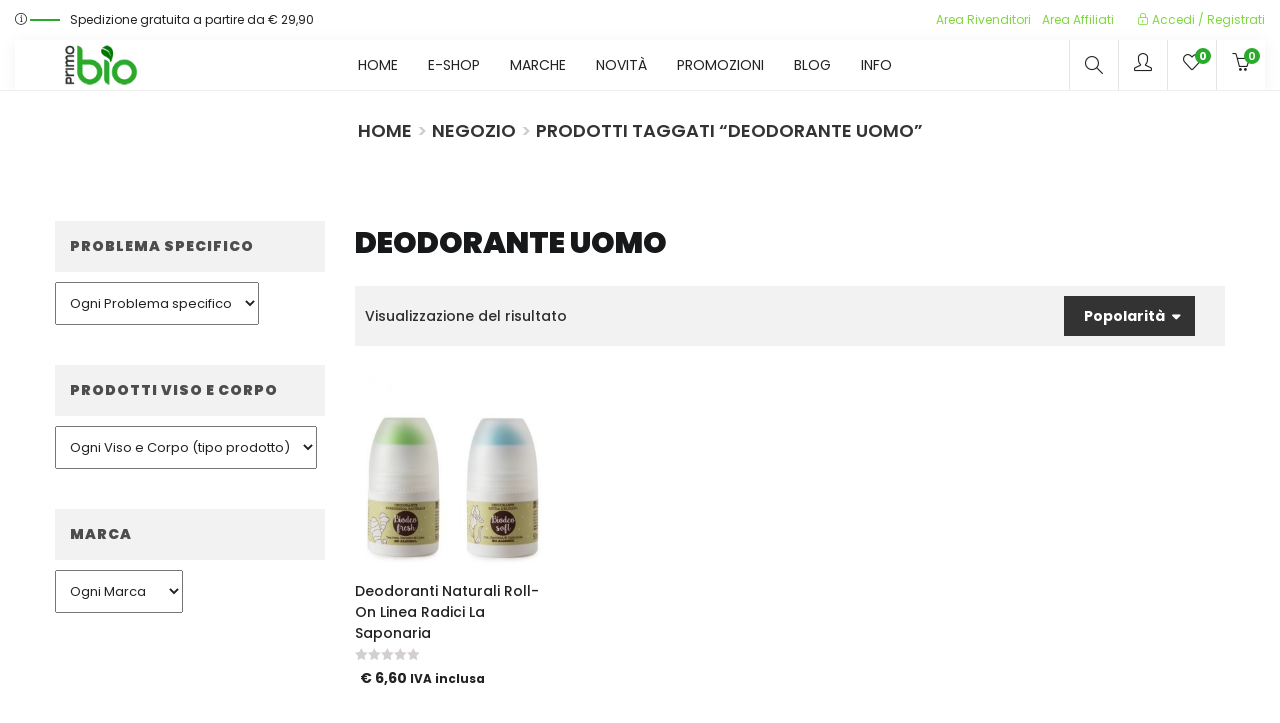

--- FILE ---
content_type: text/html; charset=UTF-8
request_url: https://www.primobio.it/tag-prodotto/deodorante-uomo/
body_size: 30557
content:
<!DOCTYPE html>
<html lang="it-IT" class="no-js">
<head>
	<meta charset="UTF-8">
	<meta name="viewport" content="width=device-width">
	<link rel="profile" href="http://gmpg.org/xfn/11">
	<link rel="pingback" href="https://www.primobio.it/xmlrpc.php">

	<!-- Manifest added by SuperPWA - Progressive Web Apps Plugin For WordPress -->
<link rel="manifest" href="/superpwa-manifest.json">
<meta name="theme-color" content="#0f9408">
<meta name="mobile-web-app-capable" content="yes">
<meta name="apple-touch-fullscreen" content="yes">
<meta name="apple-mobile-web-app-title" content="PrimoBio - Cosmetici Bio">
<meta name="application-name" content="PrimoBio - Cosmetici Bio">
<meta name="apple-mobile-web-app-capable" content="yes">
<meta name="apple-mobile-web-app-status-bar-style" content="default">
<link rel="apple-touch-icon"  href="https://www.primobio.it/wp-content/uploads/2019/04/logo-192.png">
<link rel="apple-touch-icon" sizes="192x192" href="https://www.primobio.it/wp-content/uploads/2019/04/logo-192.png">
<!-- / SuperPWA.com -->
				<script>document.documentElement.className = document.documentElement.className + ' yes-js js_active js'</script>
			<meta name='robots' content='index, follow, max-image-preview:large, max-snippet:-1, max-video-preview:-1' />

	<!-- This site is optimized with the Yoast SEO plugin v26.6 - https://yoast.com/wordpress/plugins/seo/ -->
	<title>Categoria deodorante uomo &#8226; Cosmetici Bio e Naturali &#8226; PrimoBio</title>
	<meta name="description" content="Selezione dei migliori cosmetici bio o accessori naturali, che abbiamo scelto dalla categoria deodorante uomo . Spese di trasporto GRATIS da € 29,90" />
	<link rel="canonical" href="https://www.primobio.it/tag-prodotto/deodorante-uomo/" />
	<meta property="og:locale" content="it_IT" />
	<meta property="og:type" content="article" />
	<meta property="og:title" content="Categoria deodorante uomo &#8226; Cosmetici Bio e Naturali &#8226; PrimoBio" />
	<meta property="og:description" content="Selezione dei migliori cosmetici bio o accessori naturali, che abbiamo scelto dalla categoria deodorante uomo . Spese di trasporto GRATIS da € 29,90" />
	<meta property="og:url" content="https://www.primobio.it/tag-prodotto/deodorante-uomo/" />
	<meta property="og:site_name" content="PrimoBio" />
	<meta property="og:image" content="https://www.primobio.it/wp-content/uploads/2014/10/copy-Logo_PrimoBIO_170x62.png" />
	<meta property="og:image:width" content="170" />
	<meta property="og:image:height" content="62" />
	<meta property="og:image:type" content="image/png" />
	<meta name="twitter:card" content="summary_large_image" />
	<script type="application/ld+json" class="yoast-schema-graph">{"@context":"https://schema.org","@graph":[{"@type":"CollectionPage","@id":"https://www.primobio.it/tag-prodotto/deodorante-uomo/","url":"https://www.primobio.it/tag-prodotto/deodorante-uomo/","name":"Categoria deodorante uomo &#8226; Cosmetici Bio e Naturali &#8226; PrimoBio","isPartOf":{"@id":"https://www.primobio.it/#website"},"primaryImageOfPage":{"@id":"https://www.primobio.it/tag-prodotto/deodorante-uomo/#primaryimage"},"image":{"@id":"https://www.primobio.it/tag-prodotto/deodorante-uomo/#primaryimage"},"thumbnailUrl":"https://www.primobio.it/wp-content/uploads/2016/03/biodeo-radici-la-saponaria.jpg","description":"Selezione dei migliori cosmetici bio o accessori naturali, che abbiamo scelto dalla categoria deodorante uomo . Spese di trasporto GRATIS da € 29,90","breadcrumb":{"@id":"https://www.primobio.it/tag-prodotto/deodorante-uomo/#breadcrumb"},"inLanguage":"it-IT"},{"@type":"ImageObject","inLanguage":"it-IT","@id":"https://www.primobio.it/tag-prodotto/deodorante-uomo/#primaryimage","url":"https://www.primobio.it/wp-content/uploads/2016/03/biodeo-radici-la-saponaria.jpg","contentUrl":"https://www.primobio.it/wp-content/uploads/2016/03/biodeo-radici-la-saponaria.jpg","width":500,"height":500,"caption":"Deodoranti naturali roll-on linea Radici La Saponaria"},{"@type":"BreadcrumbList","@id":"https://www.primobio.it/tag-prodotto/deodorante-uomo/#breadcrumb","itemListElement":[{"@type":"ListItem","position":1,"name":"Home","item":"https://www.primobio.it/"},{"@type":"ListItem","position":2,"name":"deodorante uomo"}]},{"@type":"WebSite","@id":"https://www.primobio.it/#website","url":"https://www.primobio.it/","name":"PrimoBio","description":"shop di cosmetici naturali e biologici","potentialAction":[{"@type":"SearchAction","target":{"@type":"EntryPoint","urlTemplate":"https://www.primobio.it/?s={search_term_string}"},"query-input":{"@type":"PropertyValueSpecification","valueRequired":true,"valueName":"search_term_string"}}],"inLanguage":"it-IT"}]}</script>
	<!-- / Yoast SEO plugin. -->


<link rel='dns-prefetch' href='//www.googletagmanager.com' />
<link rel='dns-prefetch' href='//fonts.googleapis.com' />
<link rel='preconnect' href='https://fonts.gstatic.com' crossorigin />
<link rel="alternate" type="application/rss+xml" title="PrimoBio &raquo; Feed" href="https://www.primobio.it/feed/" />
<link rel="alternate" type="application/rss+xml" title="PrimoBio &raquo; Feed dei commenti" href="https://www.primobio.it/comments/feed/" />
<link rel="alternate" type="application/rss+xml" title="Feed PrimoBio &raquo; deodorante uomo Tag" href="https://www.primobio.it/tag-prodotto/deodorante-uomo/feed/" />
<style id='wp-img-auto-sizes-contain-inline-css' type='text/css'>
img:is([sizes=auto i],[sizes^="auto," i]){contain-intrinsic-size:3000px 1500px}
/*# sourceURL=wp-img-auto-sizes-contain-inline-css */
</style>
<link rel='stylesheet' id='vtprd-front-end-style-css' href='https://www.primobio.it/wp-content/plugins/pricing-deals-for-woocommerce/core/css/vtprd-front-end-min.css?ver=002bf7dea703f0e2dfd03604512b600d' type='text/css' media='all' />
<style id='vtprd-inline-inline-css' type='text/css'>
tr.coupon-attivo a {display:none;} 
/*# sourceURL=vtprd-inline-inline-css */
</style>
<link rel='stylesheet' id='xoo-aff-style-css' href='https://www.primobio.it/wp-content/plugins/waitlist-woocommerce/xoo-form-fields-fw/assets/css/xoo-aff-style.css?ver=2.0.6' type='text/css' media='all' />
<style id='xoo-aff-style-inline-css' type='text/css'>

.xoo-aff-input-group .xoo-aff-input-icon{
	background-color:  #eee;
	color:  #555;
	max-width: 40px;
	min-width: 40px;
	border-color:  #ccc;
	border-width: 1px;
	font-size: 14px;
}
.xoo-aff-group{
	margin-bottom: 30px;
}

.xoo-aff-group input[type="text"], .xoo-aff-group input[type="password"], .xoo-aff-group input[type="email"], .xoo-aff-group input[type="number"], .xoo-aff-group select, .xoo-aff-group select + .select2, .xoo-aff-group input[type="tel"], .xoo-aff-group input[type="file"]{
	background-color: #fff;
	color: #777;
	border-width: 1px;
	border-color: #cccccc;
	height: 50px;
}


.xoo-aff-group input[type="file"]{
	line-height: calc(50px - 13px);
}



.xoo-aff-group input[type="text"]::placeholder, .xoo-aff-group input[type="password"]::placeholder, .xoo-aff-group input[type="email"]::placeholder, .xoo-aff-group input[type="number"]::placeholder, .xoo-aff-group select::placeholder, .xoo-aff-group input[type="tel"]::placeholder, .xoo-aff-group .select2-selection__rendered, .xoo-aff-group .select2-container--default .select2-selection--single .select2-selection__rendered, .xoo-aff-group input[type="file"]::placeholder, .xoo-aff-group input::file-selector-button{
	color: #777;
}

.xoo-aff-group input[type="text"]:focus, .xoo-aff-group input[type="password"]:focus, .xoo-aff-group input[type="email"]:focus, .xoo-aff-group input[type="number"]:focus, .xoo-aff-group select:focus, .xoo-aff-group select + .select2:focus, .xoo-aff-group input[type="tel"]:focus, .xoo-aff-group input[type="file"]:focus{
	background-color: #ededed;
	color: #000;
}

[placeholder]:focus::-webkit-input-placeholder{
	color: #000!important;
}


.xoo-aff-input-icon + input[type="text"], .xoo-aff-input-icon + input[type="password"], .xoo-aff-input-icon + input[type="email"], .xoo-aff-input-icon + input[type="number"], .xoo-aff-input-icon + select, .xoo-aff-input-icon + select + .select2,  .xoo-aff-input-icon + input[type="tel"], .xoo-aff-input-icon + input[type="file"]{
	border-bottom-left-radius: 0;
	border-top-left-radius: 0;
}


/*# sourceURL=xoo-aff-style-inline-css */
</style>
<link rel='stylesheet' id='xoo-aff-font-awesome5-css' href='https://www.primobio.it/wp-content/plugins/waitlist-woocommerce/xoo-form-fields-fw/lib/fontawesome5/css/all.min.css?ver=002bf7dea703f0e2dfd03604512b600d' type='text/css' media='all' />
<style id='wp-emoji-styles-inline-css' type='text/css'>

	img.wp-smiley, img.emoji {
		display: inline !important;
		border: none !important;
		box-shadow: none !important;
		height: 1em !important;
		width: 1em !important;
		margin: 0 0.07em !important;
		vertical-align: -0.1em !important;
		background: none !important;
		padding: 0 !important;
	}
/*# sourceURL=wp-emoji-styles-inline-css */
</style>
<link rel='stylesheet' id='wp-block-library-css' href='https://www.primobio.it/wp-includes/css/dist/block-library/style.min.css?ver=002bf7dea703f0e2dfd03604512b600d' type='text/css' media='all' />
<link rel='stylesheet' id='wc-blocks-style-css' href='https://www.primobio.it/wp-content/plugins/woocommerce/assets/client/blocks/wc-blocks.css?ver=wc-10.4.3' type='text/css' media='all' />
<style id='global-styles-inline-css' type='text/css'>
:root{--wp--preset--aspect-ratio--square: 1;--wp--preset--aspect-ratio--4-3: 4/3;--wp--preset--aspect-ratio--3-4: 3/4;--wp--preset--aspect-ratio--3-2: 3/2;--wp--preset--aspect-ratio--2-3: 2/3;--wp--preset--aspect-ratio--16-9: 16/9;--wp--preset--aspect-ratio--9-16: 9/16;--wp--preset--color--black: #000000;--wp--preset--color--cyan-bluish-gray: #abb8c3;--wp--preset--color--white: #ffffff;--wp--preset--color--pale-pink: #f78da7;--wp--preset--color--vivid-red: #cf2e2e;--wp--preset--color--luminous-vivid-orange: #ff6900;--wp--preset--color--luminous-vivid-amber: #fcb900;--wp--preset--color--light-green-cyan: #7bdcb5;--wp--preset--color--vivid-green-cyan: #00d084;--wp--preset--color--pale-cyan-blue: #8ed1fc;--wp--preset--color--vivid-cyan-blue: #0693e3;--wp--preset--color--vivid-purple: #9b51e0;--wp--preset--gradient--vivid-cyan-blue-to-vivid-purple: linear-gradient(135deg,rgb(6,147,227) 0%,rgb(155,81,224) 100%);--wp--preset--gradient--light-green-cyan-to-vivid-green-cyan: linear-gradient(135deg,rgb(122,220,180) 0%,rgb(0,208,130) 100%);--wp--preset--gradient--luminous-vivid-amber-to-luminous-vivid-orange: linear-gradient(135deg,rgb(252,185,0) 0%,rgb(255,105,0) 100%);--wp--preset--gradient--luminous-vivid-orange-to-vivid-red: linear-gradient(135deg,rgb(255,105,0) 0%,rgb(207,46,46) 100%);--wp--preset--gradient--very-light-gray-to-cyan-bluish-gray: linear-gradient(135deg,rgb(238,238,238) 0%,rgb(169,184,195) 100%);--wp--preset--gradient--cool-to-warm-spectrum: linear-gradient(135deg,rgb(74,234,220) 0%,rgb(151,120,209) 20%,rgb(207,42,186) 40%,rgb(238,44,130) 60%,rgb(251,105,98) 80%,rgb(254,248,76) 100%);--wp--preset--gradient--blush-light-purple: linear-gradient(135deg,rgb(255,206,236) 0%,rgb(152,150,240) 100%);--wp--preset--gradient--blush-bordeaux: linear-gradient(135deg,rgb(254,205,165) 0%,rgb(254,45,45) 50%,rgb(107,0,62) 100%);--wp--preset--gradient--luminous-dusk: linear-gradient(135deg,rgb(255,203,112) 0%,rgb(199,81,192) 50%,rgb(65,88,208) 100%);--wp--preset--gradient--pale-ocean: linear-gradient(135deg,rgb(255,245,203) 0%,rgb(182,227,212) 50%,rgb(51,167,181) 100%);--wp--preset--gradient--electric-grass: linear-gradient(135deg,rgb(202,248,128) 0%,rgb(113,206,126) 100%);--wp--preset--gradient--midnight: linear-gradient(135deg,rgb(2,3,129) 0%,rgb(40,116,252) 100%);--wp--preset--font-size--small: 13px;--wp--preset--font-size--medium: 20px;--wp--preset--font-size--large: 36px;--wp--preset--font-size--x-large: 42px;--wp--preset--spacing--20: 0.44rem;--wp--preset--spacing--30: 0.67rem;--wp--preset--spacing--40: 1rem;--wp--preset--spacing--50: 1.5rem;--wp--preset--spacing--60: 2.25rem;--wp--preset--spacing--70: 3.38rem;--wp--preset--spacing--80: 5.06rem;--wp--preset--shadow--natural: 6px 6px 9px rgba(0, 0, 0, 0.2);--wp--preset--shadow--deep: 12px 12px 50px rgba(0, 0, 0, 0.4);--wp--preset--shadow--sharp: 6px 6px 0px rgba(0, 0, 0, 0.2);--wp--preset--shadow--outlined: 6px 6px 0px -3px rgb(255, 255, 255), 6px 6px rgb(0, 0, 0);--wp--preset--shadow--crisp: 6px 6px 0px rgb(0, 0, 0);}:where(.is-layout-flex){gap: 0.5em;}:where(.is-layout-grid){gap: 0.5em;}body .is-layout-flex{display: flex;}.is-layout-flex{flex-wrap: wrap;align-items: center;}.is-layout-flex > :is(*, div){margin: 0;}body .is-layout-grid{display: grid;}.is-layout-grid > :is(*, div){margin: 0;}:where(.wp-block-columns.is-layout-flex){gap: 2em;}:where(.wp-block-columns.is-layout-grid){gap: 2em;}:where(.wp-block-post-template.is-layout-flex){gap: 1.25em;}:where(.wp-block-post-template.is-layout-grid){gap: 1.25em;}.has-black-color{color: var(--wp--preset--color--black) !important;}.has-cyan-bluish-gray-color{color: var(--wp--preset--color--cyan-bluish-gray) !important;}.has-white-color{color: var(--wp--preset--color--white) !important;}.has-pale-pink-color{color: var(--wp--preset--color--pale-pink) !important;}.has-vivid-red-color{color: var(--wp--preset--color--vivid-red) !important;}.has-luminous-vivid-orange-color{color: var(--wp--preset--color--luminous-vivid-orange) !important;}.has-luminous-vivid-amber-color{color: var(--wp--preset--color--luminous-vivid-amber) !important;}.has-light-green-cyan-color{color: var(--wp--preset--color--light-green-cyan) !important;}.has-vivid-green-cyan-color{color: var(--wp--preset--color--vivid-green-cyan) !important;}.has-pale-cyan-blue-color{color: var(--wp--preset--color--pale-cyan-blue) !important;}.has-vivid-cyan-blue-color{color: var(--wp--preset--color--vivid-cyan-blue) !important;}.has-vivid-purple-color{color: var(--wp--preset--color--vivid-purple) !important;}.has-black-background-color{background-color: var(--wp--preset--color--black) !important;}.has-cyan-bluish-gray-background-color{background-color: var(--wp--preset--color--cyan-bluish-gray) !important;}.has-white-background-color{background-color: var(--wp--preset--color--white) !important;}.has-pale-pink-background-color{background-color: var(--wp--preset--color--pale-pink) !important;}.has-vivid-red-background-color{background-color: var(--wp--preset--color--vivid-red) !important;}.has-luminous-vivid-orange-background-color{background-color: var(--wp--preset--color--luminous-vivid-orange) !important;}.has-luminous-vivid-amber-background-color{background-color: var(--wp--preset--color--luminous-vivid-amber) !important;}.has-light-green-cyan-background-color{background-color: var(--wp--preset--color--light-green-cyan) !important;}.has-vivid-green-cyan-background-color{background-color: var(--wp--preset--color--vivid-green-cyan) !important;}.has-pale-cyan-blue-background-color{background-color: var(--wp--preset--color--pale-cyan-blue) !important;}.has-vivid-cyan-blue-background-color{background-color: var(--wp--preset--color--vivid-cyan-blue) !important;}.has-vivid-purple-background-color{background-color: var(--wp--preset--color--vivid-purple) !important;}.has-black-border-color{border-color: var(--wp--preset--color--black) !important;}.has-cyan-bluish-gray-border-color{border-color: var(--wp--preset--color--cyan-bluish-gray) !important;}.has-white-border-color{border-color: var(--wp--preset--color--white) !important;}.has-pale-pink-border-color{border-color: var(--wp--preset--color--pale-pink) !important;}.has-vivid-red-border-color{border-color: var(--wp--preset--color--vivid-red) !important;}.has-luminous-vivid-orange-border-color{border-color: var(--wp--preset--color--luminous-vivid-orange) !important;}.has-luminous-vivid-amber-border-color{border-color: var(--wp--preset--color--luminous-vivid-amber) !important;}.has-light-green-cyan-border-color{border-color: var(--wp--preset--color--light-green-cyan) !important;}.has-vivid-green-cyan-border-color{border-color: var(--wp--preset--color--vivid-green-cyan) !important;}.has-pale-cyan-blue-border-color{border-color: var(--wp--preset--color--pale-cyan-blue) !important;}.has-vivid-cyan-blue-border-color{border-color: var(--wp--preset--color--vivid-cyan-blue) !important;}.has-vivid-purple-border-color{border-color: var(--wp--preset--color--vivid-purple) !important;}.has-vivid-cyan-blue-to-vivid-purple-gradient-background{background: var(--wp--preset--gradient--vivid-cyan-blue-to-vivid-purple) !important;}.has-light-green-cyan-to-vivid-green-cyan-gradient-background{background: var(--wp--preset--gradient--light-green-cyan-to-vivid-green-cyan) !important;}.has-luminous-vivid-amber-to-luminous-vivid-orange-gradient-background{background: var(--wp--preset--gradient--luminous-vivid-amber-to-luminous-vivid-orange) !important;}.has-luminous-vivid-orange-to-vivid-red-gradient-background{background: var(--wp--preset--gradient--luminous-vivid-orange-to-vivid-red) !important;}.has-very-light-gray-to-cyan-bluish-gray-gradient-background{background: var(--wp--preset--gradient--very-light-gray-to-cyan-bluish-gray) !important;}.has-cool-to-warm-spectrum-gradient-background{background: var(--wp--preset--gradient--cool-to-warm-spectrum) !important;}.has-blush-light-purple-gradient-background{background: var(--wp--preset--gradient--blush-light-purple) !important;}.has-blush-bordeaux-gradient-background{background: var(--wp--preset--gradient--blush-bordeaux) !important;}.has-luminous-dusk-gradient-background{background: var(--wp--preset--gradient--luminous-dusk) !important;}.has-pale-ocean-gradient-background{background: var(--wp--preset--gradient--pale-ocean) !important;}.has-electric-grass-gradient-background{background: var(--wp--preset--gradient--electric-grass) !important;}.has-midnight-gradient-background{background: var(--wp--preset--gradient--midnight) !important;}.has-small-font-size{font-size: var(--wp--preset--font-size--small) !important;}.has-medium-font-size{font-size: var(--wp--preset--font-size--medium) !important;}.has-large-font-size{font-size: var(--wp--preset--font-size--large) !important;}.has-x-large-font-size{font-size: var(--wp--preset--font-size--x-large) !important;}
/*# sourceURL=global-styles-inline-css */
</style>

<style id='classic-theme-styles-inline-css' type='text/css'>
/*! This file is auto-generated */
.wp-block-button__link{color:#fff;background-color:#32373c;border-radius:9999px;box-shadow:none;text-decoration:none;padding:calc(.667em + 2px) calc(1.333em + 2px);font-size:1.125em}.wp-block-file__button{background:#32373c;color:#fff;text-decoration:none}
/*# sourceURL=/wp-includes/css/classic-themes.min.css */
</style>
<link rel='stylesheet' id='contact-form-7-css' href='https://www.primobio.it/wp-content/plugins/contact-form-7/includes/css/styles.css?ver=6.1.4' type='text/css' media='all' />
<link rel='stylesheet' id='wpa-css-css' href='https://www.primobio.it/wp-content/plugins/honeypot/includes/css/wpa.css?ver=2.3.04' type='text/css' media='all' />
<link rel='stylesheet' id='woocommerce-layout-css' href='https://www.primobio.it/wp-content/plugins/woocommerce/assets/css/woocommerce-layout.css?ver=10.4.3' type='text/css' media='all' />
<link rel='stylesheet' id='woocommerce-smallscreen-css' href='https://www.primobio.it/wp-content/plugins/woocommerce/assets/css/woocommerce-smallscreen.css?ver=10.4.3' type='text/css' media='only screen and (max-width: 768px)' />
<link rel='stylesheet' id='woocommerce-general-css' href='https://www.primobio.it/wp-content/plugins/woocommerce/assets/css/woocommerce.css?ver=10.4.3' type='text/css' media='all' />
<style id='woocommerce-inline-inline-css' type='text/css'>
.woocommerce form .form-row .required { visibility: visible; }
/*# sourceURL=woocommerce-inline-inline-css */
</style>
<link rel='stylesheet' id='xoo-wl-style-css' href='https://www.primobio.it/wp-content/plugins/waitlist-woocommerce/assets/css/xoo-wl-style.css?ver=2.8.4' type='text/css' media='all' />
<style id='xoo-wl-style-inline-css' type='text/css'>

			button.xoo-wl-action-btn{
				background-color: #333;
				color: #fff;
				padding: 10px;
			}
			button.xoo-wl-submit-btn{
				max-width: 300px;
			}
			button.xoo-wl-open-form-btn{
				max-width: 310px;
			}
			.xoo-wl-inmodal{
				max-width: 650px;
				max-height: 550px;
			}
		
			.xoo-wl-sidebar{
				background-image: url(https://www.primobio.it/wp-content/plugins/waitlist-woocommerce/assets/images/popup-sidebar.jpg);
				min-width: 40%;
			}
				.xoo-wl-modal:before {
				    content: '';
				    display: inline-block;
				    height: 100%;
				    vertical-align: middle;
				    margin-right: -0.25em;
				}
			
/*# sourceURL=xoo-wl-style-inline-css */
</style>
<link rel='stylesheet' id='xoo-wl-fonts-css' href='https://www.primobio.it/wp-content/plugins/waitlist-woocommerce/assets/css/xoo-wl-fonts.css?ver=2.8.4' type='text/css' media='all' />
<link rel='stylesheet' id='jquery-selectBox-css' href='https://www.primobio.it/wp-content/plugins/yith-woocommerce-wishlist/assets/css/jquery.selectBox.css?ver=1.2.0' type='text/css' media='all' />
<link rel='stylesheet' id='woocommerce_prettyPhoto_css-css' href='//www.primobio.it/wp-content/plugins/woocommerce/assets/css/prettyPhoto.css?ver=3.1.6' type='text/css' media='all' />
<link rel='stylesheet' id='yith-wcwl-main-css' href='https://www.primobio.it/wp-content/plugins/yith-woocommerce-wishlist/assets/css/style.css?ver=4.11.0' type='text/css' media='all' />
<style id='yith-wcwl-main-inline-css' type='text/css'>
 :root { --add-to-wishlist-icon-color: #000000; --added-to-wishlist-icon-color: #000000; --color-add-to-wishlist-background: #333333; --color-add-to-wishlist-text: #FFFFFF; --color-add-to-wishlist-border: #333333; --color-add-to-wishlist-background-hover: #333333; --color-add-to-wishlist-text-hover: #FFFFFF; --color-add-to-wishlist-border-hover: #333333; --rounded-corners-radius: 16px; --color-add-to-cart-background: #333333; --color-add-to-cart-text: #FFFFFF; --color-add-to-cart-border: #333333; --color-add-to-cart-background-hover: #4F4F4F; --color-add-to-cart-text-hover: #FFFFFF; --color-add-to-cart-border-hover: #4F4F4F; --add-to-cart-rounded-corners-radius: 16px; --color-button-style-1-background: #333333; --color-button-style-1-text: #FFFFFF; --color-button-style-1-border: #333333; --color-button-style-1-background-hover: #4F4F4F; --color-button-style-1-text-hover: #FFFFFF; --color-button-style-1-border-hover: #4F4F4F; --color-button-style-2-background: #333333; --color-button-style-2-text: #FFFFFF; --color-button-style-2-border: #333333; --color-button-style-2-background-hover: #4F4F4F; --color-button-style-2-text-hover: #FFFFFF; --color-button-style-2-border-hover: #4F4F4F; --color-wishlist-table-background: #FFFFFF; --color-wishlist-table-text: #6d6c6c; --color-wishlist-table-border: #FFFFFF; --color-headers-background: #F4F4F4; --color-share-button-color: #FFFFFF; --color-share-button-color-hover: #FFFFFF; --color-fb-button-background: #39599E; --color-fb-button-background-hover: #595A5A; --color-tw-button-background: #45AFE2; --color-tw-button-background-hover: #595A5A; --color-pr-button-background: #AB2E31; --color-pr-button-background-hover: #595A5A; --color-em-button-background: #FBB102; --color-em-button-background-hover: #595A5A; --color-wa-button-background: #00A901; --color-wa-button-background-hover: #595A5A; --feedback-duration: 3s } 
/*# sourceURL=yith-wcwl-main-inline-css */
</style>
<link rel='stylesheet' id='yith-wcwl-add-to-wishlist-css' href='https://www.primobio.it/wp-content/plugins/yith-woocommerce-wishlist/assets/css/frontend/add-to-wishlist.css?ver=4.11.0' type='text/css' media='all' />
<style id='yith-wcwl-add-to-wishlist-inline-css' type='text/css'>
 :root { --add-to-wishlist-icon-color: #000000; --added-to-wishlist-icon-color: #000000; --color-add-to-wishlist-background: #333333; --color-add-to-wishlist-text: #FFFFFF; --color-add-to-wishlist-border: #333333; --color-add-to-wishlist-background-hover: #333333; --color-add-to-wishlist-text-hover: #FFFFFF; --color-add-to-wishlist-border-hover: #333333; --rounded-corners-radius: 16px; --color-add-to-cart-background: #333333; --color-add-to-cart-text: #FFFFFF; --color-add-to-cart-border: #333333; --color-add-to-cart-background-hover: #4F4F4F; --color-add-to-cart-text-hover: #FFFFFF; --color-add-to-cart-border-hover: #4F4F4F; --add-to-cart-rounded-corners-radius: 16px; --color-button-style-1-background: #333333; --color-button-style-1-text: #FFFFFF; --color-button-style-1-border: #333333; --color-button-style-1-background-hover: #4F4F4F; --color-button-style-1-text-hover: #FFFFFF; --color-button-style-1-border-hover: #4F4F4F; --color-button-style-2-background: #333333; --color-button-style-2-text: #FFFFFF; --color-button-style-2-border: #333333; --color-button-style-2-background-hover: #4F4F4F; --color-button-style-2-text-hover: #FFFFFF; --color-button-style-2-border-hover: #4F4F4F; --color-wishlist-table-background: #FFFFFF; --color-wishlist-table-text: #6d6c6c; --color-wishlist-table-border: #FFFFFF; --color-headers-background: #F4F4F4; --color-share-button-color: #FFFFFF; --color-share-button-color-hover: #FFFFFF; --color-fb-button-background: #39599E; --color-fb-button-background-hover: #595A5A; --color-tw-button-background: #45AFE2; --color-tw-button-background-hover: #595A5A; --color-pr-button-background: #AB2E31; --color-pr-button-background-hover: #595A5A; --color-em-button-background: #FBB102; --color-em-button-background-hover: #595A5A; --color-wa-button-background: #00A901; --color-wa-button-background-hover: #595A5A; --feedback-duration: 3s } 
/*# sourceURL=yith-wcwl-add-to-wishlist-inline-css */
</style>
<link rel='stylesheet' id='puca-gutenberg-frontend-css' href='https://www.primobio.it/wp-content/themes/puca/css/gutenberg/gutenberg-frontend.css?ver=1.5' type='text/css' media='all' />
<link rel='stylesheet' id='puca-woocommerce-css' href='https://www.primobio.it/wp-content/themes/puca/css/skins/supermaket2/woocommerce.css?ver=1.5' type='text/css' media='all' />
<link rel='stylesheet' id='bootstrap-css' href='https://www.primobio.it/wp-content/themes/puca/css/bootstrap.css?ver=3.2.0' type='text/css' media='all' />
<link rel='stylesheet' id='puca-template-css' href='https://www.primobio.it/wp-content/themes/puca/css/skins/supermaket2/template.css?ver=1.5' type='text/css' media='all' />
<style id='puca-template-inline-css' type='text/css'>
.vc_custom_1554041369187{padding-top: 15px !important;padding-bottom: 20px !important;}.vc_custom_1554041553222{padding-bottom: 15px !important;}.vc_custom_1554041571928{padding-top: 7px !important;padding-bottom: 7px !important;background-color: #c9c9c9 !important;}.vc_custom_1562167233291{margin-top: -35px !important;}.vc_custom_1754468049056{margin-top: 10px !important;margin-bottom: 10px !important;}.vc_custom_1554212986311{margin-top: -28px !important;}.vc_custom_1556696990063{margin-top: -35px !important;border-bottom-width: 2px !important;padding-top: 30px !important;padding-right: 15px !important;padding-bottom: 20px !important;padding-left: 15px !important;background-color: #ffffff !important;border-bottom-color: #efefef !important;border-bottom-style: solid !important;}.vc_custom_1614270443364{background-color: #f7135f !important;}:root {--tb-theme-color: #2aaa2b;--tb-theme-color-hover: #239024;}:root {--tb-text-primary-font: Poppins;--tb-text-second-font: Roboto;}/* Menu Link Color Active *//* Woocommerce Breadcrumbs */.site-header .logo img {max-width: 100px;}.site-header .logo img {padding-top: 0;padding-right: 0;padding-bottom: 0;padding-left: 0;}@media (max-width: 1024px) {/* Limit logo image height for tablets according to tablets header height */.logo-tablet a img {max-width: 100px;}.logo-tablet a img {padding-top: 0;padding-right: 0;padding-bottom: 0;padding-left: 0;}}@media (max-width: 768px) {/* Limit logo image height for mobile according to mobile header height */.mobile-logo a img {max-width: 75px;}.mobile-logo a img {padding-top: ;padding-right: 0;padding-bottom: 0;padding-left: 0;}.flex-control-nav .slick-arrow:hover.owl-prev:after, .flex-control-nav .slick-arrow:hover.owl-next:after {color: #fff !important;}}/* Custom CSS *//* headers */h1, .h1 {font-size: 40px;text-transform: uppercase;font-weight: 500;font-family: Poppins;}h2, .h2 {font-size: 30px;text-transform: uppercase;font-weight: 500;font-family: Poppins;}h3, .h3 {font-size: 25px;text-transform: uppercase;font-weight: 500;font-family: Poppins;}h4, .h4 {font-size: 20px;text-transform: uppercase;font-weight: 500;font-family: Poppins;}/* disponibile e riordino wishlist */span.wishlist-in-stock {padding: 3px!important;color: #2AAA2B!important;border-style: dashed!important;border-width: 1px!important;font-size: 12px!important;text-transform: uppercase!important;font-weight: bold!important;}span.wishlist-out-of-stock {font-size: 12px!important;font-weight: bold!important;text-transform: uppercase!important;padding: 3px!important;border-style: dashed!important;border-color: #fa0000!important;color: #fa0000!important;border-width: 1px!important;background-color: #f8fabe!important;}/* toglie titolo pagina wishlist */div.hidden-title-form {display: none;}/* totali carrello */.tb-cart-total .cart_totals {max-width: 100%!important;}/* testo bottone concludi ordine */a.checkout-button.button.alt.wc-forward {color: #ffffff!important;}/* check iscrizione newsletter pagina cassa */.woocommerce-checkout .form-row input[type="checkbox"] {width: 13px!important;height: 13px!important;}.woocommerce-checkout .form-row label span {vertical-align: inherit;font-weight: 700;}/* allinea tipo pagamento in cassa */ul.payment_methods li label {vertical-align: baseline!important;}/* allinea PayPal */.woocommerce-checkout #payment .payment_method_paypal .about_paypal {float: none;line-height: 52px;font-size: 13px;padding-left: 5px;}/* STILE TITOLO E BREADCRUMB */.tbay-breadscrumb.breadcrumbs-color .page-title, .tbay-breadscrumb.breadcrumbs-text .page-title {margin: 0;line-height: 45px;font-family: Poppins, cursive;text-transform: uppercase;}/* blog */h2.widget-title {background-color: #f2f2f2!important;color: #4d4d4d!important;font-style: normal!important;margin-bottom: 10px!important;}div.entry-tags-list a {text-transform: uppercase!important;font-size: 10px!important;padding: 4px!important;background-color: #f2f2f2!important;color: #403e40!important;}h2.widgettitle {background-color: #f2f2f2!important;font-weight: bold!important;color: #2f2f2f!important;}div.tbay-filter {color: #2f2f2f!important;background-color: #f2f2f2!important;}/* bordo campo coupon */.coupon .box {border: 1px solid #d7d7d7;}/* titolo post home page */.entry-title {font-size: 18px;line-height: 22px;text-transform: capitalize;margin: 0;}/* testata archivio blog */.archive:not(.woocommerce) .page-header {background: #f9f9f9!important;}/* bordi colonna top dicono di noi */div.vc_fluid.col-sm-6.col-has-fill {padding: 0;}/* testo carrello vuoto */.cart-empty {font-size: 25px;text-align: center;text-transform: capitalize;margin-top: 25px;}.woocommerce-info {border-top-color: #fb5206;margin-top: 25px;}/* spazio inizio prodotti carrello */.shop_table .cart_item {margin-top: 15px;}/* wait list */a.xoo-wl-btn.button.btn {margin-bottom: 15px;background-color: #fc1c1c;color: #ffffff;font-size: 14px;text-transform: uppercase;}a.xoo-wl-btn.button.btn:hower {border-style: none;}/* NEGOZIO */.select2-container--default .select2-selection--single .select2-selection__arrow b:before {display: none!important;}/* ordini */.woocommerce table.shop_table td {text-align: left!important;}/* top banner */.topbanner {min-height: 425px;}.topbanner1 {min-height: 300px;}/* bottoni wishlist */a.button.product_type_simple.add_to_cart_button.ajax_add_to_cart.product_type_simple {color: #000!important;}a.button.product_type_variable.add_to_cart_button.product_type_variable {color: #000!important;}span.dateadded {font-size: 12px!important;font-weight: bold!important;}/* stile barra negozio */span.select2-selection.select2-selection--single {margin-bottom: 30px;}aside.widget.woocommerce.widget_layered_nav_filters ul {padding-bottom: 10px;}h2.widget-title {padding-left: 15px!important;}h2.widget-title:before {display: none!important;}button.slick-next.slick-arrow {color: #6b6b6b!important;margin-top: 15px!important;}button.slick-prev.slick-arrow {margin-top: 15px!important;color: #6b6b6b!important;}/* padding commento prodotto */#reviews .comments .commentlist .comment-text {padding-top: 0px!important;padding-left: 20px!important;}/* interlinea descrizione estesa prodotto */.single-product #main-content .wc-tabs-wrapper .panel p {line-height: 20px!important;}/* titoli widget h3 */.widget.widget-categoriestabs .widget-title {margin: 0!important;display: inline-block!important;line-height: 50px!important;font-size: 40px!important;letter-spacing: 1PX!important;COLOR: #656565!important;font-weight: 700!important;text-transform: uppercase!important;padding: 0!important;}/* billing */div.woocommerce-billing-fields h3 {font-size: 25px!important;}/* tipo visualizzazione su barra top negozio */.tbay-filter .change-view.list {display: none!important;}.tbay-filter .change-view.active {display: none!important;}/* bottone selezione mobile */.puca-sidebar-mobile-btn {background: #2aaa2b!important;color: #fff!important;}/* colori offerta e consigliato */span.featured {background-color: #0f9408!important;color: #ffffff!important;}span.saled {background-color: #ff1212!important;color: #ffffff!important;}/* hover background add to cart wishlist */.woocommerce table.wishlist_table .product-add-to-cart .add-cart a:hover {background-color: #FE6601!important;}/* fix Totali al checkout */#order_review .shop_table .cart_totals span.woocommerce-Price-amount.amount {float: right;}#order_review .shop_table .cart_totals {float: left;margin: 30px 0px !important;line-height: 30px;padding: 8px;background: #f8efee;width: 100%;border-radius: 5px;}#order_review .shop_table .cart_totals>div>span {float: right;}div.order-total {padding-top: 15px !important;font-size: 19px;}span.woocommerce-Price-amount.amount {padding-left: 5px;font-weight: bold;}span.woocommerce-Price-currencySymbol {padding-right: 3px;}/* Toglie include IVA */small.includes_tax {display: none!important;}.tbay-post-share {float: left !important;}span.rate-sold {display: none !important;}/* SENDY NEWSLETTER */label.sib-email-area {padding-top: 15px;}div.wpb_wrapper form p {padding-bottom: 25px;}#email {width: 100%;}/* toglie box testo biglietto a gift wrapper */div.wc_giftwrap_notes_container {display: none;}button.button.btn.alt.giftwrap_submit.replace_wrap.fusion-button.fusion-button-default.fusion-button-default-size {background-color: #2aaa2b;}a.show_giftwrap.show_giftwrap_coupon {font-size: 16px;font-weight: 700;font-style: normal;line-height: 48px;text-transform: uppercase;}a.show_giftwrap.show_giftwrap_checkout {font-size: 14px;text-transform: uppercase;font-weight: 700;font-style: normal;padding-left: 30px;}.woocommerce-checkout #payment {margin-bottom: 10px!important;}#ppcp-messages {margin-top: 10px!important;}/* descrizione attributi su scheda prodotto */th.woocommerce-product-attributes-item__label {font-size: 12px!important;line-height: 12px!important;padding-left: 5px!important;}td.woocommerce-product-attributes-item__value {font-size: 12px!important;line-height: 12px!important;padding-left: 5px!important;font-weight: 500!important;font-style: normal!important;color: #000000!important;}@media (min-width: 1024px) { /* menu principale */.navbar-nav.megamenu>li {float: left;}#tbay-header.header-v4 .header-inner {background-image: none;/* background-color: #f2f2f2!important;*/height: 50px!important;}.site-header .logo img {height: 45px;margin-top: 3px;}/* interlinea megamenu */li.menu-item.menu-item-type-custom.menu-item-object-custom.aligned- a {line-height: 20px;}li.menu-item.menu-item-type-taxonomy.menu-item-object-product_cat.menu-item-45556.aligned-left {line-height: 20px;}li.menu-item.menu-item-type-custom.menu-item-object-custom.menu-item.aligned-left {line-height: 20px;}li.menu-item.menu-item-type-custom.menu-item-object-custom.menu-item.aligned- {line-height: 20px;}div.dropdown-menu {height: 0px;}/* singolo prodotto varie */span.attribute-label-text {font-weight: bold;font-size: 12px;}span.tagged_as a {font-size: 12px;background-color: #f2f2f2;padding-left: 7px;padding-right: 7px;border-style: solid;border-color: #b8b8b8;border-width: 1px;text-transform: capitalize;padding-top: 0;padding-bottom: 0;margin-bottom: 3px;}/*span.woocommerce-Price-amount.amount {font-size: 25px;} *//* sfondo h2 widget */h2.widgettitle {height: 60px;line-height: 32px;background-color: #878787;color: #ffffff;}/* bordo tabs */.nav-tabs {border-bottom-width: 1px!important;border-bottom-style: solid!important;border-bottom-color: #bdbdbd!important;margin-bottom: 25px!important;}/* blog */body.blog #main-content {margin: 50px 0;}/* tab attivo prodotto */.description_tab.active, .tab-ingredienti_tab.active, .reviews_tab.active {border-color: #787878!important;border-style: solid!important;border-left-width: 1px!important;border-top-width: 1px!important;border-bottom-width: 1px!important;border-right-width: 6px!important;}/* breadcrumbs negozio */.tbay-breadscrumb.breadcrumbs-text .breadscrumb-inner .breadcrumb {color: #000!important;padding: 0!important;font-weight: 600!important;font-size: 18px!important;text-transform: uppercase!important;}/* immagine home evidenza categoria */div.img-banner.tbay-image-loaded.image-loaded a {margin-right: 15px;border-color: #f2f2f2;border-right-width: 0;border-top-width: 1px;border-bottom-width: 0;border-left-width: 0;border-style: solid;padding: 50px;} }@media (min-width: 768px) and (max-width: 1023px) {/* box home page */.widget-features.style3 .feature-box {padding: 5px;}h2.widgettitle {height: 60px;line-height: 32px;background-color: #878787;color: #ffffff;}/* bordo tabs */.nav-tabs {border-bottom-width: 1px!important;border-bottom-style: solid!important;border-bottom-color: #bdbdbd!important;margin-bottom: 25px!important;}/* tab attivo prodotto */.description_tab.active, .tab-ingredienti_tab.active, .reviews_tab.active {border-color: #787878!important;border-style: solid!important;border-left-width: 1px!important;border-top-width: 1px!important;border-bottom-width: 1px!important;border-right-width: 6px!important;}/* breadcrumbs negozio */.tbay-breadscrumb.breadcrumbs-text .breadscrumb-inner .breadcrumb {color: #000!important;padding: 0!important;font-weight: 600!important;font-size: 18px!important;text-transform: uppercase!important;} }@media (min-width: 481px) and (max-width: 767px) { /* box home page */.widget-features.style3 .feature-box {padding: 5px;}/* cassa varie */.woocommerce-account-fields {margin-bottom: 20px!important;margin-top: 20px!important;}.woocommerce-shipping-fields {margin-bottom: 20px!important;} }@media (max-width: 480px) { /* h1 */h1, .h1 {font-size: 25px;text-transform: uppercase;font-weight: 700;line-height: 30px;font-family: Poppins;padding: 5px;}/* font tabs prodotto singolo */.woocommerce div.product .woocommerce-tabs.tabs-v1 ul.tabs li>a {color: #000000;font-size: 12px!important;}/* pulsante continua acquisti carrello */.shop_table .cart-bottom>.clearfix>* {width: 100%;text-align: center;}/* iva inclusa su totale carrello */small.includes_tax {display: none;}tr.order-total {font-size: 22px;}/* allinea riepologo carrello */.cart_totals {padding: 40px 0 40px 0;}/* testo tabs home page */.widget.widget-categoriestabs.widget-categoriestabs-2 ul.nav-tabs>li>a {color: #818181;padding: 0;line-height: 50px;font-weight: 700;text-transform: uppercase;font-size: 12px;}/* cassa varie */.woocommerce-account-fields {margin-bottom: 20px!important;margin-top: 20px!important;}.woocommerce-shipping-fields {margin-bottom: 20px!important;}/* scheda prodotto con menu che sporge */.wrapper-container.v4 {overflow: hidden;}/* toglie icona su avviso */.avviso i.fa.fa-info-circle {display: none;} }
/*# sourceURL=puca-template-inline-css */
</style>
<link rel='stylesheet' id='puca-style-css' href='https://www.primobio.it/wp-content/themes/puca/style.css?ver=1.5' type='text/css' media='all' />
<link rel='stylesheet' id='font-awesome-css' href='https://www.primobio.it/wp-content/plugins/yith-woocommerce-wishlist/plugin-fw/assets/fonts/font-awesome/font-awesome.min.css?ver=4.7.0' type='text/css' media='all' />
<style id='font-awesome-inline-css' type='text/css'>
[data-font="FontAwesome"]:before {font-family: 'FontAwesome' !important;content: attr(data-icon) !important;speak: none !important;font-weight: normal !important;font-variant: normal !important;text-transform: none !important;line-height: 1 !important;font-style: normal !important;-webkit-font-smoothing: antialiased !important;-moz-osx-font-smoothing: grayscale !important;}
/*# sourceURL=font-awesome-inline-css */
</style>
<link rel='stylesheet' id='font-tbay-css' href='https://www.primobio.it/wp-content/themes/puca/css/font-tbay-custom.css?ver=1.0.0' type='text/css' media='all' />
<link rel='stylesheet' id='simple-line-icons-css' href='https://www.primobio.it/wp-content/themes/puca/css/simple-line-icons.css?ver=2.4.0' type='text/css' media='all' />
<link rel='stylesheet' id='animate-css-css' href='https://www.primobio.it/wp-content/themes/puca/css/animate.css?ver=3.5.0' type='text/css' media='all' />
<link rel='stylesheet' id='jquery-treeview-css' href='https://www.primobio.it/wp-content/themes/puca/css/jquery.treeview.css?ver=1.0.0' type='text/css' media='all' />
<link rel="preload" as="style" href="https://fonts.googleapis.com/css?family=Poppins:100,200,300,400,500,600,700,800,900,100italic,200italic,300italic,400italic,500italic,600italic,700italic,800italic,900italic&#038;subset=latin&#038;display=swap&#038;ver=1753805345" /><link rel="stylesheet" href="https://fonts.googleapis.com/css?family=Poppins:100,200,300,400,500,600,700,800,900,100italic,200italic,300italic,400italic,500italic,600italic,700italic,800italic,900italic&#038;subset=latin&#038;display=swap&#038;ver=1753805345" media="print" onload="this.media='all'"><noscript><link rel="stylesheet" href="https://fonts.googleapis.com/css?family=Poppins:100,200,300,400,500,600,700,800,900,100italic,200italic,300italic,400italic,500italic,600italic,700italic,800italic,900italic&#038;subset=latin&#038;display=swap&#038;ver=1753805345" /></noscript><link rel='stylesheet' id='puca-child-style-css' href='https://www.primobio.it/wp-content/themes/puca-child/style.css?ver=1.0' type='text/css' media='all' />
<script type="text/javascript" id="woocommerce-google-analytics-integration-gtag-js-after">
/* <![CDATA[ */
/* Google Analytics for WooCommerce (gtag.js) */
					window.dataLayer = window.dataLayer || [];
					function gtag(){dataLayer.push(arguments);}
					// Set up default consent state.
					for ( const mode of [{"analytics_storage":"denied","ad_storage":"denied","ad_user_data":"denied","ad_personalization":"denied","region":["AT","BE","BG","HR","CY","CZ","DK","EE","FI","FR","DE","GR","HU","IS","IE","IT","LV","LI","LT","LU","MT","NL","NO","PL","PT","RO","SK","SI","ES","SE","GB","CH"]}] || [] ) {
						gtag( "consent", "default", { "wait_for_update": 500, ...mode } );
					}
					gtag("js", new Date());
					gtag("set", "developer_id.dOGY3NW", true);
					gtag("config", "G-MDCGYE80G3", {"track_404":true,"allow_google_signals":false,"logged_in":false,"linker":{"domains":[],"allow_incoming":false},"custom_map":{"dimension1":"logged_in"}});
//# sourceURL=woocommerce-google-analytics-integration-gtag-js-after
/* ]]> */
</script>
<script type="text/javascript" src="https://www.primobio.it/wp-includes/js/jquery/jquery.min.js?ver=3.7.1" id="jquery-core-js"></script>
<script type="text/javascript" src="https://www.primobio.it/wp-includes/js/jquery/jquery-migrate.min.js?ver=3.4.1" id="jquery-migrate-js"></script>
<script type="text/javascript" id="xoo-aff-js-js-extra">
/* <![CDATA[ */
var xoo_aff_localize = {"adminurl":"https://www.primobio.it/wp-admin/admin-ajax.php","password_strength":{"min_password_strength":3,"i18n_password_error":"Please enter a stronger password.","i18n_password_hint":"Suggerimento: la password dovrebbe essere lunga almeno dodici caratteri. Per renderla pi\u00f9 sicura utilizza lettere maiuscole e minuscole, numeri e simboli come ! &quot; ? $ % ^ &amp; )."}};
//# sourceURL=xoo-aff-js-js-extra
/* ]]> */
</script>
<script type="text/javascript" src="https://www.primobio.it/wp-content/plugins/waitlist-woocommerce/xoo-form-fields-fw/assets/js/xoo-aff-js.js?ver=2.0.6" id="xoo-aff-js-js" defer="defer" data-wp-strategy="defer"></script>
<script type="text/javascript" src="https://www.primobio.it/wp-content/plugins/woocommerce/assets/js/jquery-blockui/jquery.blockUI.min.js?ver=2.7.0-wc.10.4.3" id="wc-jquery-blockui-js" data-wp-strategy="defer"></script>
<script type="text/javascript" id="wc-add-to-cart-js-extra">
/* <![CDATA[ */
var wc_add_to_cart_params = {"ajax_url":"/wp-admin/admin-ajax.php","wc_ajax_url":"/?wc-ajax=%%endpoint%%","i18n_view_cart":"Visualizza carrello","cart_url":"https://www.primobio.it/carrello/","is_cart":"","cart_redirect_after_add":"no"};
//# sourceURL=wc-add-to-cart-js-extra
/* ]]> */
</script>
<script type="text/javascript" src="https://www.primobio.it/wp-content/plugins/woocommerce/assets/js/frontend/add-to-cart.min.js?ver=10.4.3" id="wc-add-to-cart-js" data-wp-strategy="defer"></script>
<script type="text/javascript" src="https://www.primobio.it/wp-content/plugins/woocommerce/assets/js/js-cookie/js.cookie.min.js?ver=2.1.4-wc.10.4.3" id="wc-js-cookie-js" defer="defer" data-wp-strategy="defer"></script>
<script type="text/javascript" id="woocommerce-js-extra">
/* <![CDATA[ */
var woocommerce_params = {"ajax_url":"/wp-admin/admin-ajax.php","wc_ajax_url":"/?wc-ajax=%%endpoint%%","i18n_password_show":"Mostra password","i18n_password_hide":"Nascondi password"};
//# sourceURL=woocommerce-js-extra
/* ]]> */
</script>
<script type="text/javascript" src="https://www.primobio.it/wp-content/plugins/woocommerce/assets/js/frontend/woocommerce.min.js?ver=10.4.3" id="woocommerce-js" defer="defer" data-wp-strategy="defer"></script>
<script type="text/javascript" src="https://www.primobio.it/wp-content/plugins/js_composer/assets/js/vendors/woocommerce-add-to-cart.js?ver=7.3" id="vc_woocommerce-add-to-cart-js-js"></script>
<script></script><link rel="https://api.w.org/" href="https://www.primobio.it/wp-json/" /><link rel="alternate" title="JSON" type="application/json" href="https://www.primobio.it/wp-json/wp/v2/product_tag/1211" /><link rel="EditURI" type="application/rsd+xml" title="RSD" href="https://www.primobio.it/xmlrpc.php?rsd" />

<meta name="generator" content="Redux 4.5.9" /><!-- HFCM by 99 Robots - Snippet # 3: CookieYes -->
<!-- Start cookieyes banner --> <script id="cookieyes" type="text/javascript" src="https://cdn-cookieyes.com/client_data/7d58e32d3e5b383ab5000b20/script.js"></script> <!-- End cookieyes banner -->
<!-- /end HFCM by 99 Robots -->
<!-- HFCM by 99 Robots - Snippet # 4: GA4 -->
<!-- Google tag (gtag.js) -->
<script async src="https://www.googletagmanager.com/gtag/js?id=G-MDCGYE80G3"></script>
<script>
  window.dataLayer = window.dataLayer || [];
  function gtag(){dataLayer.push(arguments);}
  gtag('js', new Date());

  gtag('config', 'G-MDCGYE80G3');
</script>
<!-- /end HFCM by 99 Robots -->
<!-- HFCM by 99 Robots - Snippet # 6: Pinterest -->
<meta name="p:domain_verify" content="30388158d49927c1ef37535e066f6c81"/>
<!-- /end HFCM by 99 Robots -->
	<noscript><style>.woocommerce-product-gallery{ opacity: 1 !important; }</style></noscript>
	<meta name="generator" content="Powered by WPBakery Page Builder - drag and drop page builder for WordPress."/>
<style id="puca_tbay_theme_options-dynamic-css" title="dynamic-css" class="redux-options-output">.tbay-topbar a,		#tbay-header.header-v3 .tbay-topbar a		,#tbay-header.header-v4 .tbay-topbar a{color:#81d742;}.tbay-topbar a:hover,		#tbay-header.header-v3 .tbay-topbar a:hover,		#tbay-header.header-v4 .tbay-topbar a:hover,		#tbay-header .tbay-topbar a:hover{color:#4c912d;}
	.bottom-footer, .bg-footer, #tbay-footer
{background-color:#f2f2f2;}#tbay-footer h1, #tbay-footer h2, #tbay-footer h3, 		#tbay-footer h4, #tbay-footer h5, #tbay-footer h6 ,#tbay-footer .widget-title{color:#000000;}#tbay-footer, .tbay-footer .copyright,		#tbay-footer .widget-newletter,		.info-bottom, .feedback p,		.tbay-footer .widget .widget-title .subtitle, 		.tbay-footer .widget .widgettitle .subtitle, 		.tbay-footer .widget .widget-heading .subtitle{color:#000000;}#tbay-footer a,		#tbay-footer .contact-help a,		#tbay-footer .menu > li a{color:#828282;}#tbay-footer a:hover,		#tbay-footer .contact-help a:hover,		#tbay-footer .menu > li:hover > a{color:#44af36;}</style><noscript><style> .wpb_animate_when_almost_visible { opacity: 1; }</style></noscript><link rel='stylesheet' id='wc-stripe-blocks-checkout-style-css' href='https://www.primobio.it/wp-content/plugins/woocommerce-gateway-stripe/build/upe-blocks.css?ver=1e1661bb3db973deba05' type='text/css' media='all' />
<link rel='stylesheet' id='redux-custom-fonts-css' href='//www.primobio.it/wp-content/uploads/redux/custom-fonts/fonts.css?ver=1674983729' type='text/css' media='all' />
<link rel='stylesheet' id='js_composer_front-css' href='https://www.primobio.it/wp-content/plugins/js_composer/assets/css/js_composer.min.css?ver=7.3' type='text/css' media='all' />
<link rel='stylesheet' id='sumoselect-css' href='https://www.primobio.it/wp-content/themes/puca/css/sumoselect.css?ver=1.0.0' type='text/css' media='all' />
<link rel='stylesheet' id='select2-css' href='https://www.primobio.it/wp-content/plugins/woocommerce/assets/css/select2.css?ver=10.4.3' type='text/css' media='all' />
</head>
<body class="archive tax-product_tag term-deodorante-uomo term-1211 wp-theme-puca wp-child-theme-puca-child theme-puca woocommerce woocommerce-page woocommerce-no-js skin-supermaket2 v4  ajax_cart_right tbay-body-mobile-product-two wpb-js-composer js-comp-ver-7.3 vc_responsive header-mobile-center">
<div id="wrapper-container" class="wrapper-container v4">


	 
	  

	  

<div id="tbay-mobile-smartmenu" data-themes="theme-light" data-enabletabs="1" data-tabone="Menu" data-taboneicon="icon-menu icons" data-tabsecond="E-Shop" data-tabsecondicon="icon-grid icons" data-enableeffects="0" data-counters="0" data-title="E-Shop" data-enablesearch="1" data-textsearch="Cerca prodotti ..." data-searchnoresults="Non ho trovato nulla :(" data-searchsplash="Cosa stai cercando? &lt;/br&gt; Inizia a scrivere per trovare quello che cerchi." class="tbay-mmenu hidden-lg hidden-md v4"> 
    <div class="tbay-offcanvas-body">

        <nav id="tbay-mobile-menu-navbar" class="menu navbar navbar-offcanvas navbar-static">
            <div id="main-mobile-menu-mmenu" class="menu-principale-mobile-container"><ul id="main-mobile-menu-mmenu-wrapper" class="menu" data-id="principale-mobile"><li id="menu-item-46968" class=" menu-item menu-item-type-custom menu-item-object-custom menu-item-home  menu-item-46968"><a href="https://www.primobio.it">Home</a></li>
<li id="menu-item-46970" class=" menu-item menu-item-type-post_type menu-item-object-page  menu-item-46970"><a href="https://www.primobio.it/novita/">Novità</a></li>
<li id="menu-item-46969" class=" menu-item menu-item-type-custom menu-item-object-custom  menu-item-46969"><a href="https://www.primobio.it/marche-trattate/">Marche</a></li>
<li id="menu-item-46971" class=" menu-item menu-item-type-post_type menu-item-object-page  menu-item-46971"><a href="https://www.primobio.it/prodotti-promozione/">Promozioni</a></li>
<li id="menu-item-46974" class=" menu-item menu-item-type-post_type menu-item-object-page  menu-item-46974"><a href="https://www.primobio.it/dicono-di-noi-2/">Dicono di noi</a></li>
<li id="menu-item-46979" class=" menu-item menu-item-type-post_type menu-item-object-page  menu-item-46979"><a href="https://www.primobio.it/wishlist/">Lista dei desideri</a></li>
<li id="menu-item-46972" class=" menu-item menu-item-type-post_type menu-item-object-page  menu-item-46972"><a href="https://www.primobio.it/blog/">Blog</a></li>
<li id="menu-item-46973" class=" menu-item menu-item-type-custom menu-item-object-custom menu-item-has-children  menu-item-46973"><a href="#">Informazioni</a>
<ul class="sub-menu">
	<li id="menu-item-46975" class=" menu-item menu-item-type-post_type menu-item-object-page  menu-item-46975"><a href="https://www.primobio.it/chi-siamo/">Chi siamo</a></li>
	<li id="menu-item-46976" class=" menu-item menu-item-type-post_type menu-item-object-page  menu-item-46976"><a href="https://www.primobio.it/condizioni-vendita/">Condizioni generali di vendita</a></li>
	<li id="menu-item-46977" class=" menu-item menu-item-type-post_type menu-item-object-page menu-item-privacy-policy  menu-item-46977"><a href="https://www.primobio.it/privacy-policy/">Privacy Policy</a></li>
	<li id="menu-item-46978" class=" menu-item menu-item-type-post_type menu-item-object-page  menu-item-46978"><a href="https://www.primobio.it/area-riservata-2/">Area Affiliato</a></li>
	<li id="menu-item-46980" class=" menu-item menu-item-type-post_type menu-item-object-page  menu-item-46980"><a href="https://www.primobio.it/ingrosso-cosmetici-bio/">Area Rivenditore</a></li>
</ul>
</li>
</ul></div><div id="mobile-menu-second-mmenu" class="menu-e-shop-mobile-container"><ul id="main-mobile-second-mmenu-wrapper" class="menu" data-id="e-shop-mobile"><li id="menu-item-46946" class=" menu-item menu-item-type-custom menu-item-object-custom menu-item-has-children  menu-item-46946"><a href="#">Viso &#038; Corpo</a>
<ul class="sub-menu">
	<li id="menu-item-46964" class=" menu-item menu-item-type-taxonomy menu-item-object-product_cat  menu-item-46964"><a href="https://www.primobio.it/categoria-prodotto/viso-corpo/">Vedi tutti</a></li>
	<li id="menu-item-46947" class=" menu-item menu-item-type-custom menu-item-object-custom  menu-item-46947"><a href="https://www.primobio.it/viso-corpo/accessori/">Accessori</a></li>
	<li id="menu-item-46948" class=" menu-item menu-item-type-custom menu-item-object-custom  menu-item-46948"><a href="https://www.primobio.it/viso-corpo/assorbenti/">Assorbenti</a></li>
	<li id="menu-item-46949" class=" menu-item menu-item-type-custom menu-item-object-custom  menu-item-46949"><a href="https://www.primobio.it/viso-corpo/contorno-occhi/">Contorno occhi &#038; labbra</a></li>
	<li id="menu-item-46950" class=" menu-item menu-item-type-custom menu-item-object-custom  menu-item-46950"><a href="https://www.primobio.it/viso-corpo/creme-mani/">Crema mani</a></li>
	<li id="menu-item-46951" class=" menu-item menu-item-type-custom menu-item-object-custom  menu-item-46951"><a href="https://www.primobio.it/viso-corpo/creme-viso/">Creme viso &#038; sieri</a></li>
	<li id="menu-item-46952" class=" menu-item menu-item-type-custom menu-item-object-custom  menu-item-46952"><a href="https://www.primobio.it/viso-corpo/dentifrici/">Dentifrici</a></li>
	<li id="menu-item-46953" class=" menu-item menu-item-type-custom menu-item-object-custom  menu-item-46953"><a href="https://www.primobio.it/viso-corpo/deodoranti/">Deodoranti &#038; profumi</a></li>
	<li id="menu-item-46954" class=" menu-item menu-item-type-custom menu-item-object-custom  menu-item-46954"><a href="https://www.primobio.it/viso-corpo/detergenza-viso/">Detergenza viso</a></li>
	<li id="menu-item-46955" class=" menu-item menu-item-type-custom menu-item-object-custom  menu-item-46955"><a href="https://www.primobio.it/viso-corpo/oli-burri/">Materie prime</a></li>
	<li id="menu-item-46956" class=" menu-item menu-item-type-custom menu-item-object-custom  menu-item-46956"><a href="https://www.primobio.it/viso-corpo/pulizia-corpo/">Pulizia corpo</a></li>
	<li id="menu-item-46957" class=" menu-item menu-item-type-custom menu-item-object-custom  menu-item-46957"><a href="https://www.primobio.it/viso-corpo/scrub-maschere/">Scrub &#038; Maschere</a></li>
	<li id="menu-item-46958" class=" menu-item menu-item-type-custom menu-item-object-custom  menu-item-46958"><a href="https://www.primobio.it/viso-corpo/solari/">Solari &#038; Doposole</a></li>
	<li id="menu-item-46959" class=" menu-item menu-item-type-custom menu-item-object-custom  menu-item-46959"><a href="https://www.primobio.it/viso-corpo/trattamenti-corpo/">Trattamenti corpo</a></li>
	<li id="menu-item-46960" class=" menu-item menu-item-type-custom menu-item-object-custom  menu-item-46960"><a href="https://www.primobio.it/viso-corpo/uomo/">Uomo</a></li>
</ul>
</li>
<li id="menu-item-46939" class=" menu-item menu-item-type-custom menu-item-object-custom menu-item-has-children  menu-item-46939"><a href="#">Make Up</a>
<ul class="sub-menu">
	<li id="menu-item-46923" class=" menu-item menu-item-type-taxonomy menu-item-object-product_cat  menu-item-46923"><a href="https://www.primobio.it/categoria-prodotto/make-up/">Vedi tutti</a></li>
	<li id="menu-item-46924" class=" menu-item menu-item-type-custom menu-item-object-custom  menu-item-46924"><a href="https://www.primobio.it/make-up/base-ombretto/">Base ombretto</a></li>
	<li id="menu-item-46925" class=" menu-item menu-item-type-custom menu-item-object-custom  menu-item-46925"><a href="https://www.primobio.it/make-up/bb-cream-bio/">BB Cream Bio</a></li>
	<li id="menu-item-46926" class=" menu-item menu-item-type-custom menu-item-object-custom  menu-item-46926"><a href="https://www.primobio.it/make-up/blush-terre/">Blush &#038; Terre</a></li>
	<li id="menu-item-46927" class=" menu-item menu-item-type-custom menu-item-object-custom  menu-item-46927"><a href="https://www.primobio.it/make-up/cipria/">Cipria</a></li>
	<li id="menu-item-46928" class=" menu-item menu-item-type-custom menu-item-object-custom  menu-item-46928"><a href="https://www.primobio.it/make-up/contenitori-make-up/">Contenitori per make up</a></li>
	<li id="menu-item-46929" class=" menu-item menu-item-type-custom menu-item-object-custom  menu-item-46929"><a href="https://www.primobio.it/make-up/correttore/">Correttore</a></li>
	<li id="menu-item-46930" class=" menu-item menu-item-type-custom menu-item-object-custom  menu-item-46930"><a href="https://www.primobio.it/make-up/eyeliner-matite/">Eyeliner &#038; Matite</a></li>
	<li id="menu-item-46931" class=" menu-item menu-item-type-custom menu-item-object-custom  menu-item-46931"><a href="https://www.primobio.it/make-up/fondotinta/">Fondotinta</a></li>
	<li id="menu-item-46932" class=" menu-item menu-item-type-custom menu-item-object-custom  menu-item-46932"><a href="https://www.primobio.it/make-up/labbra/">Labbra</a></li>
	<li id="menu-item-46933" class=" menu-item menu-item-type-custom menu-item-object-custom  menu-item-46933"><a href="https://www.primobio.it/make-up/mascara/">Mascara</a></li>
	<li id="menu-item-46934" class=" menu-item menu-item-type-custom menu-item-object-custom  menu-item-46934"><a href="https://www.primobio.it/make-up/ombretti/">Ombretti Bio</a></li>
	<li id="menu-item-46935" class=" menu-item menu-item-type-custom menu-item-object-custom  menu-item-46935"><a href="https://www.primobio.it/make-up/pennelli/">Pennelli cruelty free</a></li>
	<li id="menu-item-46936" class=" menu-item menu-item-type-custom menu-item-object-custom  menu-item-46936"><a href="https://www.primobio.it/make-up/primer-viso/">Primer viso</a></li>
	<li id="menu-item-46938" class=" menu-item menu-item-type-custom menu-item-object-custom  menu-item-46938"><a href="https://www.primobio.it/make-up/unghie/">Unghie</a></li>
</ul>
</li>
<li id="menu-item-46940" class=" menu-item menu-item-type-custom menu-item-object-custom menu-item-has-children  menu-item-46940"><a href="#">Capelli</a>
<ul class="sub-menu">
	<li id="menu-item-46966" class=" menu-item menu-item-type-taxonomy menu-item-object-product_cat  menu-item-46966"><a href="https://www.primobio.it/categoria-prodotto/capelli/">Vedi tutti</a></li>
	<li id="menu-item-46941" class=" menu-item menu-item-type-custom menu-item-object-custom  menu-item-46941"><a href="https://www.primobio.it/area-capelli/balsami/">Balsami</a></li>
	<li id="menu-item-46942" class=" menu-item menu-item-type-custom menu-item-object-custom  menu-item-46942"><a href="https://www.primobio.it/area-capelli/maschere-trattamenti/">Maschere &#038; Trattamenti</a></li>
	<li id="menu-item-46943" class=" menu-item menu-item-type-custom menu-item-object-custom  menu-item-46943"><a href="https://www.primobio.it/area-capelli/shampoo/">Shampoo</a></li>
	<li id="menu-item-46944" class=" menu-item menu-item-type-custom menu-item-object-custom  menu-item-46944"><a href="https://www.primobio.it/area-capelli/spazzole-pettini/">Spazzole &#038; Pettini</a></li>
	<li id="menu-item-46945" class=" menu-item menu-item-type-custom menu-item-object-custom  menu-item-46945"><a href="https://www.primobio.it/area-capelli/styling/">Styling</a></li>
</ul>
</li>
<li id="menu-item-61500" class=" menu-item menu-item-type-custom menu-item-object-custom  menu-item-61500"><a href="https://www.primobio.it/categoria-prodotto/cosmetici-solidi-prodotti-zero-waste/">Cosmetici Solidi</a></li>
<li id="menu-item-46967" class=" menu-item menu-item-type-custom menu-item-object-custom  menu-item-46967"><a href="https://www.primobio.it/viso-corpo/bimbi/">Bimbi</a></li>
<li id="menu-item-46961" class=" menu-item menu-item-type-custom menu-item-object-custom menu-item-has-children  menu-item-46961"><a href="#">PrimoBOX</a>
<ul class="sub-menu">
	<li id="menu-item-46963" class=" menu-item menu-item-type-post_type menu-item-object-page  menu-item-46963"><a href="https://www.primobio.it/primobox/">Cosa sono</a></li>
	<li id="menu-item-46962" class=" menu-item menu-item-type-taxonomy menu-item-object-product_cat  menu-item-46962"><a href="https://www.primobio.it/categoria-prodotto/primobox/">Vedi tutte</a></li>
</ul>
</li>
<li id="menu-item-46965" class=" menu-item menu-item-type-taxonomy menu-item-object-product_cat  menu-item-46965"><a href="https://www.primobio.it/categoria-prodotto/primogift/">Idee Regalo</a></li>
</ul></div>        </nav>


    </div>
</div>


	<div class="topbar-device-mobile visible-xxs clearfix">
		
	<div class="topbar-post">
		<div class="active-mobile">
            <a href="javascript:void(0);" class="btn btn-sm btn-danger mmenu-open"><i class="icon-menu icons"></i></a><a href="#page" class="btn btn-sm btn-danger"><i class="icon-close icons"></i></a>		</div> 

		<div class="topbar-title">
						Product tagged &quot;deodorante uomo" 
		</div>

					<div class="top-cart">
				<div id="cart-IdsVE" class="cart-dropdown dropdown version-1">
					<a class="dropdown-toggle mini-cart v2" data-offcanvas="offcanvas-right" data-toggle="dropdown" aria-expanded="true" role="button" aria-haspopup="true" data-delay="0" href="#" title="Vedi carrello">
						
						<span class="text-skin cart-icon">
							<i class="icon-bag"></i>
							<span class="mini-cart-items">
							0							</span>
						</span>
						
					</a>            
				</div>
			</div>
			<div class="tbay-dropdown-cart v2 sidebar-right">
	<div class="dropdown-content">
		<div class="widget-header-cart">
			<h3 class="widget-title heading-title">aggiunti di recente</h3>
			<a href="javascript:;" class="offcanvas-close"><span>x</span></a>
		</div>
		<div class="widget_shopping_cart_content">
	    
<div class="mini_cart_content">
	<div class="mini_cart_inner">
		<div class="mcart-border">
							<ul class="cart_empty ">
					<li>Non ci sono prodotti nel carrello</li>
					<li class="total"><a class="button wc-continue" href="https://www.primobio.it/negozio/"> Continua gli Acquisti </a></li>
				</ul>
			
						<div class="clearfix"></div>
		</div>
	</div>
</div>
		</div>
	</div>
</div>		
		</div>
	
</div>
	
        <div class="footer-device-mobile visible-xxs clearfix">
        <div class="device-home  ">
            <a href="https://www.primobio.it/" >
                <i class="sim-icon icon-home"></i>
            </a>   
        </div>

        <div class="search-device-mobile visible-xxs">
            <span class="show-search"><i class="sim-icon icon-magnifier"></i></span>
            		<div class="search-mobile-close" data-id="#search-mobile-close-OMHYb" id="search-mobile-close-OMHYb"></div>
	<div class="tbay-search-form tbay-search-ajax">
		<form action="https://www.primobio.it/" method="get" id="form-search-OMHYb" data-appendto=".result-search-OMHYb">
			<div class="form-group">
				<div class="input-group">
										  	<div class="button-group input-group-addon">
							<button type="submit" class="button-search btn btn-sm"><i class="icon-magnifier"></i></button>
						</div>
				  		<input type="text" placeholder="Sono alla ricerca di..." name="s" required oninvalid="this.setCustomValidity('Enter at least 2 characters')" data-style="style1" oninput="setCustomValidity('')" class="tbay-search form-control input-sm"/>
						<div class="tbay-preloader"></div>
 
						<div class="tbay-search-result result-search-OMHYb"></div>

											<input type="hidden" name="post_type" value="product" class="post_type" />
									</div>
				
			</div>
		</form>
	</div>

        </div>

                <div class="device-wishlist">
            <a class="text-skin wishlist-icon" href="https://www.primobio.it/wishlist/">
    			<span class="icon">
    				<i class="sim-icon icon-heart"></i>
    			</span>
            </a>
        </div>
        
                <div class="device-account ">

             
                <a href="https://www.primobio.it/mio-account/" title="Accedi">
                    <i class="sim-icon icon-user"></i>
                </a>     
                        
        </div>
         
		
		            <div class="device-cart ">
                <a class="mobil-view-cart" href="https://www.primobio.it/carrello/" >
    				<span class="icon">
    					<i class="sim-icon icon-bag"></i>
    				</span>
                </a>   
            </div>
        
    </div>

    
	<div class="topbar-mobile  hidden-lg hidden-md  hidden-xxs clearfix">
	<div class="logo-mobile-theme logo-tablet col-xs-6 text-left">
                            <a href="https://www.primobio.it/"> 
                <img class="logo-mobile-img" src="https://www.primobio.it/wp-content/uploads/2019/04/LOGO.png" alt="PrimoBio">
            </a>
        	</div>
     <div class="topbar-mobile-right col-xs-6 text-right">
        <div class="active-mobile">
            <a href="javascript:void(0);" class="btn btn-sm btn-danger mmenu-open"><i class="icon-menu icons"></i></a><a href="#page" class="btn btn-sm btn-danger"><i class="icon-close icons"></i></a>        </div>
        <div class="topbar-inner">
            <div class="search-popup search-device-mobile">
                <span class="show-search"><i class="sim-icon icon-magnifier"></i></span>
                		<div class="search-mobile-close" data-id="#search-mobile-close-QxcQd" id="search-mobile-close-QxcQd"></div>
	<div class="tbay-search-form tbay-search-ajax">
		<form action="https://www.primobio.it/" method="get" id="form-search-QxcQd" data-appendto=".result-search-QxcQd">
			<div class="form-group">
				<div class="input-group">
										  	<div class="button-group input-group-addon">
							<button type="submit" class="button-search btn btn-sm"><i class="icon-magnifier"></i></button>
						</div>
				  		<input type="text" placeholder="Sono alla ricerca di..." name="s" required oninvalid="this.setCustomValidity('Enter at least 2 characters')" data-style="style1" oninput="setCustomValidity('')" class="tbay-search form-control input-sm"/>
						<div class="tbay-preloader"></div>
 
						<div class="tbay-search-result result-search-QxcQd"></div>

											<input type="hidden" name="post_type" value="product" class="post_type" />
									</div>
				
			</div>
		</form>
	</div>

            </div>
            
            <div class="setting-popup">

                <div class="dropdown">
                    <button class="account-button btn btn-sm btn-primary btn-outline dropdown-toggle" type="button" data-toggle="dropdown"><i class="sim-icon icon-user"></i></button>
                    <div class="account-menu">
                                                    <div class="menu-nav-account-container"><ul id="menu-nav-account" class="menu-topbar"><li id="menu-item-46916" class="menu-item menu-item-type-post_type menu-item-object-page menu-item-46916"><a href="https://www.primobio.it/mio-account/">Il mio account</a></li>
<li id="menu-item-46917" class="menu-item menu-item-type-post_type menu-item-object-page menu-item-46917"><a href="https://www.primobio.it/wishlist/">Lista dei desideri</a></li>
</ul></div>                                            </div>
                </div>

            </div>

                            <div class="top-cart">
                    <div id="cart" class="cart-dropdown dropdown version-1">
                        <a class="dropdown-toggle mini-cart v2" data-offcanvas="offcanvas-right" data-toggle="dropdown" aria-expanded="true" role="button" aria-haspopup="true" data-delay="0" href="#" title="Vedi carrello">
                            
                            <span class="text-skin cart-icon">
                                <i class="icon-bag"></i>
                                <span class="mini-cart-items">
                                0                                </span>
                            </span>
                            
                        </a>             
                    </div>
                </div>
                <div class="tbay-dropdown-cart v2 sidebar-right">
	<div class="dropdown-content">
		<div class="widget-header-cart">
			<h3 class="widget-title heading-title">aggiunti di recente</h3>
			<a href="javascript:;" class="offcanvas-close"><span>x</span></a>
		</div>
		<div class="widget_shopping_cart_content">
	    
<div class="mini_cart_content">
	<div class="mini_cart_inner">
		<div class="mcart-border">
							<ul class="cart_empty ">
					<li>Non ci sono prodotti nel carrello</li>
					<li class="total"><a class="button wc-continue" href="https://www.primobio.it/negozio/"> Continua gli Acquisti </a></li>
				</ul>
			
						<div class="clearfix"></div>
		</div>
	</div>
</div>
		</div>
	</div>
</div>            
        </div>
    </div>       
</div>

	<header id="tbay-header" class="site-header header-v4 hidden-sm hidden-xs main-sticky-header">
	<div id="tbay-topbar" class="tbay-topbar hidden-sm hidden-xs clearfix">
				<div class="pull-left">
			<aside id="custom_html-2" class="widget_text widget widget_custom_html"><div class="textwidget custom-html-widget"><div class="top-shipping">
<i class="icon-info"></i>
<p>Spedizione gratuita a partire da € 29,90</p>
</div></div></aside>		</div><!-- End Top Shipping Widget -->
				<div class="pull-right top-right">
			    <div class="menu-top-menu-container"><ul id="topmenu" class="tbay-menu-top list-inline"><li id="menu-item-46921" class="menu-item menu-item-type-post_type menu-item-object-page menu-item-46921"><a href="https://www.primobio.it/ingrosso-cosmetici-bio/">Area Rivenditori</a></li>
<li id="menu-item-46922" class="menu-item menu-item-type-post_type menu-item-object-page menu-item-46922"><a href="https://www.primobio.it/area-riservata-2/affiliati/">Area Affiliati</a></li>
</ul></div>			
	<ul class="list-inline account">
					<li> 
				 
					<a href="https://www.primobio.it/mio-account/" title="Accedi"><i class="sim-icon icon-lock"></i> Accedi / Registrati </a>        
							</li>
			</ul>
	
 		</div>
	</div>

  <div class="header-main">

	  <div class="header-inner clearfix">
			<div class="col-md-3">
				<div class="logo-in-theme">
										
    <div class="logo">
        <a href="https://www.primobio.it/">
            <img src="https://www.primobio.it/wp-content/uploads/2019/04/LOGO.png" alt="PrimoBio">
        </a>
    </div>
				</div>
			</div>
			<div class="col-md-6 mainmenu">
				<nav data-duration="400" class="menu hidden-xs hidden-sm tbay-megamenu slide animate navbar">
<div class="collapse navbar-collapse"><ul id="primary-menu" class="nav navbar-nav megamenu" data-id="principale"><li id="menu-item-46855" class="menu-item menu-item-type-custom menu-item-object-custom menu-item-home menu-item-46855 level-0 aligned-left"><a href="https://www.primobio.it">Home</a></li>
<li id="menu-item-46919" class="menu-item menu-item-type-custom menu-item-object-custom menu-item-46919 level-0 active-mega-menu aligned-fullwidth"><a href="#">E-Shop <b class="caret"></b></a><div  class="dropdown-menu" ><div class="dropdown-menu-inner"><div data-vc-full-width="true" data-vc-full-width-init="false" data-vc-stretch-content="true" class="vc_row wpb_row vc_row-fluid vc_custom_1554212986311 vc_row-o-content-top vc_row-flex"><div class="wpb_column vc_column_container vc_col-sm-12"><div class="vc_column-inner "><div class="wpb_wrapper"><section class="vc_cta3-container"><div class="vc_general vc_cta3 vc_cta3-style-flat vc_cta3-shape-square vc_cta3-align-center vc_cta3-color-vista-blue vc_cta3-icon-size-md vc_custom_1614270443364"><div class="vc_cta3_content-container"><div class="vc_cta3-content"><header class="vc_cta3-content-header"><h2>Scopri i migliori cosmetici biologici</h2><h4>con spedizione gratis a partire da 29,90 euro</h4></header></div></div></div></section></div></div></div></div><div class="vc_row-full-width vc_clearfix"></div><div data-vc-full-width="true" data-vc-full-width-init="false" data-vc-stretch-content="true" class="vc_row wpb_row vc_row-fluid vc_custom_1556696990063 vc_row-has-fill"><div class="wpb_column vc_column_container vc_col-sm-8"><div class="vc_column-inner "><div class="wpb_wrapper"><div class="vc_row wpb_row vc_inner vc_row-fluid"><div class="wpb_column vc_column_container vc_col-sm-4"><div class="vc_column-inner"><div class="wpb_wrapper">
	<div class="wpb_text_column wpb_content_element " >
		<div class="wpb_wrapper">
			<h4>Viso &amp; Corpo</h4>

		</div>
	</div>
<div class="tbay_custom_menu wpb_content_element  none-menu"><div class="widget widget_nav_menu"><div class="nav menu-category-menu-container"><ul id="viso-corpo-1-XNXwo" class="menu"><li id="menu-item-46915" class="menu-item menu-item-type-taxonomy menu-item-object-product_cat menu-item-46915 aligned-left"><a href="https://www.primobio.it/categoria-prodotto/viso-corpo/">Vedi Tutti</a></li>
<li id="menu-item-46868" class="menu-item menu-item-type-custom menu-item-object-custom menu-item-46868 aligned-left"><a href="https://www.primobio.it/viso-corpo/accessori/">Accessori</a></li>
<li id="menu-item-46869" class="menu-item menu-item-type-custom menu-item-object-custom menu-item-46869 aligned-left"><a href="https://www.primobio.it/viso-corpo/assorbenti/">Assorbenti</a></li>
<li id="menu-item-46871" class="menu-item menu-item-type-custom menu-item-object-custom menu-item-46871 aligned-left"><a href="https://www.primobio.it/viso-corpo/contorno-occhi/">Contorno occhi &#038; labbra</a></li>
<li id="menu-item-46872" class="menu-item menu-item-type-custom menu-item-object-custom menu-item-46872 aligned-left"><a href="https://www.primobio.it/viso-corpo/creme-mani/">Creme mani</a></li>
</ul></div></div></div><div class="tbay_custom_menu wpb_content_element  none-menu"><div class="widget widget_nav_menu"><div class="nav menu-category-menu-container"><ul id="viso-corpo-2-IlZ9o" class="menu"><li id="menu-item-46873" class="menu-item menu-item-type-custom menu-item-object-custom menu-item-46873 aligned-left"><a href="https://www.primobio.it/viso-corpo/creme-viso/">Creme viso &#038; sieri</a></li>
<li id="menu-item-46881" class="menu-item menu-item-type-custom menu-item-object-custom menu-item-46881 aligned-left"><a href="https://www.primobio.it/viso-corpo/dentifrici/">Dentifrici</a></li>
<li id="menu-item-46882" class="menu-item menu-item-type-custom menu-item-object-custom menu-item-46882 aligned-left"><a href="https://www.primobio.it/viso-corpo/deodoranti/">Deodoranti &#038; Profumi</a></li>
<li id="menu-item-46883" class="menu-item menu-item-type-custom menu-item-object-custom menu-item-46883 aligned-left"><a href="https://www.primobio.it/viso-corpo/detergenza-viso/">Detergenza viso</a></li>
<li id="menu-item-46884" class="menu-item menu-item-type-custom menu-item-object-custom menu-item-46884 aligned-left"><a href="https://www.primobio.it/viso-corpo/oli-burri/">Materie prime</a></li>
</ul></div></div></div><div class="tbay_custom_menu wpb_content_element  none-menu"><div class="widget widget_nav_menu"><div class="nav menu-category-menu-container"><ul id="viso-corpo-3-rtnHG" class="menu"><li id="menu-item-46885" class="menu-item menu-item-type-custom menu-item-object-custom menu-item-46885 aligned-left"><a href="https://www.primobio.it/viso-corpo/pulizia-corpo/">Pulizia corpo</a></li>
<li id="menu-item-46886" class="menu-item menu-item-type-custom menu-item-object-custom menu-item-46886 aligned-left"><a href="https://www.primobio.it/viso-corpo/scrub-maschere/">Scrub &#038; Maschere</a></li>
<li id="menu-item-46887" class="menu-item menu-item-type-custom menu-item-object-custom menu-item-46887 aligned-left"><a href="https://www.primobio.it/viso-corpo/solari/">Solari e Doposole</a></li>
<li id="menu-item-46888" class="menu-item menu-item-type-custom menu-item-object-custom menu-item-46888 aligned-left"><a href="https://www.primobio.it/viso-corpo/trattamenti-corpo/">Trattamenti corpo</a></li>
<li id="menu-item-46889" class="menu-item menu-item-type-custom menu-item-object-custom menu-item-46889 aligned-left"><a href="https://www.primobio.it/viso-corpo/uomo/">Uomo</a></li>
</ul></div></div></div>
	<div class="wpb_text_column wpb_content_element " >
		<div class="wpb_wrapper">
			<h4>Bimbi</h4>

		</div>
	</div>
<div class="tbay_custom_menu wpb_content_element  none-menu"><div class="widget widget_nav_menu"><div class="nav menu-category-menu-container"><ul id="bimbi-evOzD" class="menu"><li id="menu-item-46920" class="menu-item menu-item-type-custom menu-item-object-custom menu-item-46920 aligned-left"><a href="https://www.primobio.it/viso-corpo/bimbi/">Vedi tutti</a></li>
</ul></div></div></div></div></div></div><div class="wpb_column vc_column_container vc_col-sm-4"><div class="vc_column-inner"><div class="wpb_wrapper">
	<div class="wpb_text_column wpb_content_element " >
		<div class="wpb_wrapper">
			<h4>Make-Up</h4>

		</div>
	</div>
<div class="tbay_custom_menu wpb_content_element  none-menu megamenu"><div class="widget widget_nav_menu"><div class="nav menu-category-menu-container"><ul id="make-up-Zc5iA" class="menu"><li id="menu-item-46895" class="menu-item menu-item-type-taxonomy menu-item-object-product_cat menu-item-46895 aligned-left"><a href="https://www.primobio.it/categoria-prodotto/make-up/">Vedi Tutti</a></li>
<li id="menu-item-46896" class="menu-item menu-item-type-custom menu-item-object-custom menu-item-46896 aligned-left"><a href="https://www.primobio.it/make-up/base-ombretto/">Base ombretto</a></li>
<li id="menu-item-46897" class="menu-item menu-item-type-custom menu-item-object-custom menu-item-46897 aligned-left"><a href="https://www.primobio.it/make-up/bb-cream-bio/">BB Cream Bio</a></li>
<li id="menu-item-46898" class="menu-item menu-item-type-custom menu-item-object-custom menu-item-46898 aligned-left"><a href="https://www.primobio.it/make-up/blush-terre/">Blush &#038; Terre</a></li>
<li id="menu-item-46899" class="menu-item menu-item-type-custom menu-item-object-custom menu-item-46899 aligned-left"><a href="https://www.primobio.it/make-up/cipria/">Cipria</a></li>
<li id="menu-item-46900" class="menu-item menu-item-type-custom menu-item-object-custom menu-item-46900 aligned-left"><a href="https://www.primobio.it/make-up/contenitori-make-up/">Contenitori per make up</a></li>
<li id="menu-item-46901" class="menu-item menu-item-type-custom menu-item-object-custom menu-item-46901 aligned-left"><a href="https://www.primobio.it/make-up/correttore/">Correttore</a></li>
<li id="menu-item-46902" class="menu-item menu-item-type-custom menu-item-object-custom menu-item-46902 aligned-left"><a href="https://www.primobio.it/make-up/eyeliner-matite/">Eyeliner &#038; Matite</a></li>
<li id="menu-item-46903" class="menu-item menu-item-type-custom menu-item-object-custom menu-item-46903 aligned-left"><a href="https://www.primobio.it/make-up/fondotinta/">Fondotinta</a></li>
<li id="menu-item-46904" class="menu-item menu-item-type-custom menu-item-object-custom menu-item-46904 aligned-left"><a href="https://www.primobio.it/make-up/labbra/">Labbra</a></li>
<li id="menu-item-46905" class="menu-item menu-item-type-custom menu-item-object-custom menu-item-46905 aligned-left"><a href="https://www.primobio.it/make-up/mascara/">Mascara</a></li>
<li id="menu-item-46906" class="menu-item menu-item-type-custom menu-item-object-custom menu-item-46906 aligned-left"><a href="https://www.primobio.it/make-up/ombretti/">Ombretti Bio</a></li>
<li id="menu-item-46907" class="menu-item menu-item-type-custom menu-item-object-custom menu-item-46907 aligned-left"><a href="https://www.primobio.it/make-up/pennelli/">Pennelli cruelty free</a></li>
<li id="menu-item-46908" class="menu-item menu-item-type-custom menu-item-object-custom menu-item-46908 aligned-left"><a href="https://www.primobio.it/make-up/primer-viso/">Primer viso</a></li>
<li id="menu-item-46910" class="menu-item menu-item-type-custom menu-item-object-custom menu-item-46910 aligned-left"><a href="https://www.primobio.it/make-up/unghie/">Unghie</a></li>
</ul></div></div></div></div></div></div><div class="wpb_column vc_column_container vc_col-sm-4"><div class="vc_column-inner"><div class="wpb_wrapper">
	<div class="wpb_text_column wpb_content_element " >
		<div class="wpb_wrapper">
			<h4>Capelli</h4>

		</div>
	</div>
<div class="tbay_custom_menu wpb_content_element  none-menu"><div class="widget widget_nav_menu"><div class="nav menu-category-menu-container"><ul id="capelli-2rITY" class="menu"><li id="menu-item-46911" class="menu-item menu-item-type-taxonomy menu-item-object-product_cat menu-item-46911 aligned-left"><a href="https://www.primobio.it/categoria-prodotto/capelli/">Vedi tutti</a></li>
<li id="menu-item-46890" class="menu-item menu-item-type-custom menu-item-object-custom menu-item-46890 aligned-left"><a href="https://www.primobio.it/area-capelli/balsami/">Balsami</a></li>
<li id="menu-item-46891" class="menu-item menu-item-type-custom menu-item-object-custom menu-item-46891 aligned-left"><a href="https://www.primobio.it/area-capelli/maschere-trattamenti/">Maschere &#038; Trattamenti</a></li>
<li id="menu-item-46892" class="menu-item menu-item-type-custom menu-item-object-custom menu-item-46892 aligned-left"><a href="https://www.primobio.it/area-capelli/shampoo/">Shampoo</a></li>
<li id="menu-item-46893" class="menu-item menu-item-type-custom menu-item-object-custom menu-item-46893 aligned-left"><a href="https://www.primobio.it/area-capelli/spazzole-pettini/">Spazzole &#038; Pettini</a></li>
<li id="menu-item-46894" class="menu-item menu-item-type-custom menu-item-object-custom menu-item-46894 aligned-left"><a href="https://www.primobio.it/area-capelli/styling/">Styling</a></li>
</ul></div></div></div>
	<div class="wpb_text_column wpb_content_element " >
		<div class="wpb_wrapper">
			<h4>Cosmetici Solidi</h4>

		</div>
	</div>
<div class="tbay_custom_menu wpb_content_element  none-menu"><div class="widget widget_nav_menu"><div class="nav menu-category-menu-container"><ul id="cosmetici-solidi-fvWqx" class="menu"><li id="menu-item-61499" class="menu-item menu-item-type-custom menu-item-object-custom menu-item-61499 aligned-left"><a href="https://www.primobio.it/categoria-prodotto/cosmetici-solidi-prodotti-zero-waste/">Vedi tutti</a></li>
</ul></div></div></div>
	<div class="wpb_text_column wpb_content_element " >
		<div class="wpb_wrapper">
			<h4>PrimoBox</h4>

		</div>
	</div>
<div class="tbay_custom_menu wpb_content_element  none-menu"><div class="widget widget_nav_menu"><div class="nav menu-category-menu-container"><ul id="primobox-EZEBu" class="menu"><li id="menu-item-46912" class="menu-item menu-item-type-post_type menu-item-object-page menu-item-46912 aligned-left"><a href="https://www.primobio.it/primobox/">Cosa sono</a></li>
<li id="menu-item-46913" class="menu-item menu-item-type-taxonomy menu-item-object-product_cat menu-item-46913 aligned-left"><a href="https://www.primobio.it/categoria-prodotto/primobox/">Vedi tutti</a></li>
</ul></div></div></div>
	<div class="wpb_text_column wpb_content_element " >
		<div class="wpb_wrapper">
			<h4>Idee Regalo</h4>

		</div>
	</div>
<div class="tbay_custom_menu wpb_content_element  none-menu"><div class="widget widget_nav_menu"><div class="nav menu-category-menu-container"><ul id="idee-regalo-QTZk7" class="menu"><li id="menu-item-46914" class="menu-item menu-item-type-taxonomy menu-item-object-product_cat menu-item-46914 aligned-left"><a href="https://www.primobio.it/categoria-prodotto/primogift/">Vedi tutti</a></li>
</ul></div></div></div></div></div></div></div></div></div></div><div class="wpb_column vc_column_container vc_col-sm-4"><div class="vc_column-inner "><div class="wpb_wrapper"><div class="widget widget-carousel widget-products products widget_products_2R1HS ">

    
			<div class="widget-content woocommerce">
			<div class="carousel-wrapper">

                

		<div class="owl-carousel scroll-init products" data-items="2" data-large="2" data-medium="3" data-smallmedium="3" data-verysmall="1" data-carousel="owl" data-pagination="false" data-nav="false" data-loop="false" data-auto="false" data-autospeed="2000" data-unslick="true">

    	
							<div class="item">
				
        
            <div class="products-grid product type-product post-73460 status-publish first instock product_cat-viso-corpo product_tag-acido-ialuronico product_tag-fluido-viso product_tag-siero-viso product_tag-siero-viso-acido-ialuronico product_tag-siero-viso-benecos has-post-thumbnail taxable shipping-taxable purchasable product-type-simple">
                <div class="product-block grid " data-product-id="73460">
		<div class="product-content">
		<div class="block-inner">
						<figure class="image">
				<a title="Fluido viso alla Rosa Selvatica Benecos" href="https://www.primobio.it/negozio/fluido-viso-alla-rosa-selvatica-benecos/" class="product-image">
					<img width="300" height="300" src="https://www.primobio.it/wp-content/uploads/2023/07/fluido-viso-benecos-300x300.jpg" class="attachment-woocommerce_thumbnail size-woocommerce_thumbnail" alt="Fluido viso alla Rosa Selvatica Benecos" decoding="async" fetchpriority="high" /><span class="onsale"></span>				</a>

					
				<div class="item-overlay"></div>
			</figure>

			<div class="action">
				<div class="groups-button-image clearfix">
					<div class="add-cart" title="Aggiungi al carrello"><a href="/tag-prodotto/deodorante-uomo/?add-to-cart=73460" aria-describedby="woocommerce_loop_add_to_cart_link_describedby_73460" data-quantity="1" class="button product_type_simple add_to_cart_button ajax_add_to_cart product_type_simple" data-product_id="73460" data-product_sku="73460" aria-label="Aggiungi al carrello: &quot;Fluido viso alla Rosa Selvatica Benecos&quot;" rel="nofollow" data-success_message="&quot;Fluido viso alla Rosa Selvatica Benecos&quot; è stato aggiunto al tuo carrello" role="button"><i class="icon-bag"></i> <span class="title-cart">Aggiungi al carrello</span></a>			<span id="woocommerce_loop_add_to_cart_link_describedby_73460" class="screen-reader-text">
					</span>
	</div>					
											<div class="button-wishlist">
							<div class="yith-add-to-wishlist-button-block" data-product-id="73460" data-attributes="{&quot;kind&quot;:&quot;button&quot;}"></div>  
						</div>
					 
					
					 
						
			    </div>

							</div>

		</div>
				<div class="caption">
			<div class="meta">
				<div class="infor">
					<h3 class="name"><a href="https://www.primobio.it/negozio/fluido-viso-alla-rosa-selvatica-benecos/">Fluido viso alla Rosa Selvatica Benecos</a></h3>
					
					
<div class="rating no-rate">
		<div class="star-rating">
	</div>
	<div class="count">(0)</div>
	</div>
	<span class="price"><span class="woocommerce-Price-amount amount"><bdi><span class="woocommerce-Price-currencySymbol">&euro;</span>5,90</bdi></span> <small class="woocommerce-price-suffix">IVA inclusa</small></span>
					
				</div>
			</div>  
		</div>
		    </div>
</div>
            </div>
		
							</div>
					
    	
							<div class="item">
				
        
            <div class="products-grid product type-product post-49548 status-publish instock product_cat-capelli product_tag-balsamo product_tag-balsamo-alla-vitamina-e product_tag-balsamo-capelli product_tag-balsamo-ristrutturante product_tag-dr-organic-2 product_tag-super-promo product_tag-vitamina-e has-post-thumbnail sale taxable shipping-taxable purchasable product-type-simple">
                <div class="product-block grid " data-product-id="49548">
		<div class="product-content">
		<div class="block-inner">
			
	<span class="onsale"><span class="saled">RISPARMI IL 50%</span></span>
				<figure class="image">
				<a title="Balsamo rigenerante alla Vitamina E" href="https://www.primobio.it/negozio/balsamo-rigenerante-alla-vitamina-e/" class="product-image">
					<img width="300" height="300" src="https://www.primobio.it/wp-content/uploads/2019/07/balsamo-vitamina-e-dr-organic-300x300.jpg" class="attachment-woocommerce_thumbnail size-woocommerce_thumbnail" alt="Balsamo rigenerante alla Vitamina E" decoding="async" /><span class="onsale"></span>				</a>

					
				<div class="item-overlay"></div>
			</figure>

			<div class="action">
				<div class="groups-button-image clearfix">
					<div class="add-cart" title="Aggiungi al carrello"><a href="/tag-prodotto/deodorante-uomo/?add-to-cart=49548" aria-describedby="woocommerce_loop_add_to_cart_link_describedby_49548" data-quantity="1" class="button product_type_simple add_to_cart_button ajax_add_to_cart product_type_simple" data-product_id="49548" data-product_sku="49548" aria-label="Aggiungi al carrello: &quot;Balsamo rigenerante alla Vitamina E&quot;" rel="nofollow" data-success_message="&quot;Balsamo rigenerante alla Vitamina E&quot; è stato aggiunto al tuo carrello" role="button"><i class="icon-bag"></i> <span class="title-cart">Aggiungi al carrello</span></a>			<span id="woocommerce_loop_add_to_cart_link_describedby_49548" class="screen-reader-text">
					</span>
	</div>					
											<div class="button-wishlist">
							<div class="yith-add-to-wishlist-button-block" data-product-id="49548" data-attributes="{&quot;kind&quot;:&quot;button&quot;}"></div>  
						</div>
					 
					
					 
						
			    </div>

							</div>

		</div>
				<div class="caption">
			<div class="meta">
				<div class="infor">
					<h3 class="name"><a href="https://www.primobio.it/negozio/balsamo-rigenerante-alla-vitamina-e/">Balsamo rigenerante alla Vitamina E</a></h3>
					
					
<div class="rating no-rate">
		<div class="star-rating">
	</div>
	<div class="count">(0)</div>
	</div>
	<span class="price"><ins aria-hidden="true"><span class="woocommerce-Price-amount amount"><bdi><span class="woocommerce-Price-currencySymbol">&euro;</span>7,25</bdi></span></ins><span class="screen-reader-text">Il prezzo attuale è: &euro;7,25.</span><del aria-hidden="true"><span class="woocommerce-Price-amount amount"><bdi><span class="woocommerce-Price-currencySymbol">&euro;</span>14,50</bdi></span></del> <span class="screen-reader-text">Il prezzo originale era: &euro;14,50.</span> <small class="woocommerce-price-suffix">IVA inclusa</small></span>
					
				</div>
			</div>  
		</div>
		    </div>
</div>
            </div>
		
							</div>
					
    </div> 

			</div>
		</div>
	
    


</div>
</div></div></div></div><div class="vc_row-full-width vc_clearfix"></div></div></div></li>
<li id="menu-item-46856" class="menu-item menu-item-type-custom menu-item-object-custom menu-item-46856 level-0 aligned-left"><a href="https://www.primobio.it/marche-trattate/">Marche</a></li>
<li id="menu-item-46874" class="menu-item menu-item-type-post_type menu-item-object-page menu-item-46874 level-0 aligned-left"><a href="https://www.primobio.it/novita/">Novità</a></li>
<li id="menu-item-46875" class="menu-item menu-item-type-post_type menu-item-object-page menu-item-46875 level-0 aligned-left"><a href="https://www.primobio.it/prodotti-promozione/">Promozioni</a></li>
<li id="menu-item-46857" class="menu-item menu-item-type-custom menu-item-object-custom menu-item-has-children dropdown menu-item-46857 level-0 aligned-left"><a href="#">Blog <b class="caret"></b></a>
<ul class="dropdown-menu">
	<li id="menu-item-46876" class="menu-item menu-item-type-post_type menu-item-object-page menu-item-46876 level-1 aligned-"><a href="https://www.primobio.it/blog/">Blog PrimoBIO</a></li>
	<li id="menu-item-46877" class="menu-item menu-item-type-custom menu-item-object-custom menu-item-46877 level-1 aligned-"><a href="https://biomakeup.it">Blog Biomakeup</a></li>
</ul>
</li>
<li id="menu-item-46878" class="menu-item menu-item-type-custom menu-item-object-custom menu-item-has-children dropdown menu-item-46878 level-0 aligned-left"><a href="#">Info <b class="caret"></b></a>
<ul class="dropdown-menu">
	<li id="menu-item-46880" class="menu-item menu-item-type-post_type menu-item-object-page menu-item-46880 level-1 aligned-"><a href="https://www.primobio.it/dicono-di-noi-2/">Dicono di noi</a></li>
	<li id="menu-item-46858" class="menu-item menu-item-type-post_type menu-item-object-page menu-item-46858 level-1 aligned-"><a href="https://www.primobio.it/chi-siamo/">Chi siamo</a></li>
	<li id="menu-item-46859" class="menu-item menu-item-type-post_type menu-item-object-page menu-item-46859 level-1 aligned-"><a href="https://www.primobio.it/condizioni-vendita/">Condizioni generali di vendita</a></li>
	<li id="menu-item-46860" class="menu-item menu-item-type-post_type menu-item-object-page menu-item-privacy-policy menu-item-46860 level-1 aligned-"><a href="https://www.primobio.it/privacy-policy/">Privacy Policy</a></li>
	<li id="menu-item-46879" class="menu-item menu-item-type-post_type menu-item-object-page menu-item-46879 level-1 aligned-"><a href="https://www.primobio.it/area-riservata-2/">Programma Affiliazione</a></li>
</ul>
</li>
</ul></div></nav>			</div>

			<div class="col-md-3 hidden-sm hidden-xs no-padding">
		
				<div class="content clearfix">
					<div class="header-setting">
											<div class="top-cart">
							<div class="tbay-topcart">
 <div id="cart-dI1lT" class="cart-dropdown dropdown version-1">
        <a class="dropdown-toggle mini-cart v2" data-offcanvas="offcanvas-right" data-toggle="dropdown" aria-expanded="true" role="button" aria-haspopup="true" data-delay="0" href="#" title="Vedi carrello">
            
	        <span class="text-skin cart-icon">
				<i class="icon-basket"></i>
				<span class="mini-cart-items">
				   0				</span>
			</span>

			<span class="qty"><span class="woocommerce-Price-amount amount"><bdi><span class="woocommerce-Price-currencySymbol">&euro;</span>0,00</bdi></span></span>
            
        </a>            
    </div>
</div>    

<div class="tbay-dropdown-cart v2 sidebar-right">
	<div class="dropdown-content">
		<div class="widget-header-cart">
			<h3 class="widget-title heading-title">aggiunti di recente</h3>
			<a href="javascript:;" class="offcanvas-close"><span>x</span></a>
		</div>
		<div class="widget_shopping_cart_content">
	    
<div class="mini_cart_content">
	<div class="mini_cart_inner">
		<div class="mcart-border">
							<ul class="cart_empty ">
					<li>Non ci sono prodotti nel carrello</li>
					<li class="total"><a class="button wc-continue" href="https://www.primobio.it/negozio/"> Continua gli Acquisti </a></li>
				</ul>
			
						<div class="clearfix"></div>
		</div>
	</div>
</div>
		</div>
	</div>
</div>						</div>	
						<div class="top-wishlist">
							
<a class="text-skin wishlist-icon" href="https://www.primobio.it/wishlist/"><i class="icon-heart" aria-hidden="true"></i><span class="count_wishlist">0</span></a>
						</div>
											
	<div class="tbay-login">

		     
				
				 
					<a href="https://www.primobio.it/mio-account/" title="Accedi"><i class="sim-icon icon-user"></i></a>        
								
		 

	</div>
	
 					</div>
					<div id="search-form-modal-EQ2HI" class="search-totop-wrapper search-modal">
	<button type="button" class="btn-search-totop">
	  <i class="icon-magnifier"></i>
	</button>
</div>				</div>

			</div>
		</div>
	</div>

	<div class="search-totop-content-wrapper">
		<div class="search-totop-content">
					<div class="tbay-search-form tbay-search-ajax">
		<form action="https://www.primobio.it/" method="get" id="form-search-adjSO">
			<div class="form-group">
				<div class="input-group">
									  		<input data-style="style1" type="text" placeholder="Cerca..." name="s" required oninvalid="this.setCustomValidity('Enter at least 2 characters')" oninput="setCustomValidity('')" class="tbay-search form-control input-sm"/>
						<div class="tbay-preloader"></div>
						<div class="button-group input-group-addon">
							<button type="submit" class="button-search btn btn-sm"><i class="icon-magnifier"></i></button>
						</div>
											<input type="hidden" name="post_type" value="product" class="post_type" />
									</div>
				
			</div>
		</form>
	</div>

		</div>
	</div>

</header>
	<div id="tbay-main-content">

<section id="tbay-breadscrumb"  class="tbay-breadscrumb  breadcrumbs-text"><div class="container "><div class="breadscrumb-inner"><ol class="tbay-woocommerce-breadcrumb breadcrumb"><li><a href="https://www.primobio.it">Home</a></li><li><a href="https://www.primobio.it/negozio/">Negozio</a></li><li>Prodotti taggati &ldquo;deodorante uomo&rdquo;</li></ol></div></div></section>
<section id="main-container" class="main-content container shop-left">
	<div class="row">
		
		
		<div id="main-content" class="archive-shop col-xs-12 col-xs-12 col-md-12 col-lg-9 pull-right pull-right">

							<div id="primary" class="content-area"><main id="main" class="site-main" role="main">				<div id="content" class="site-content" role="main">

							            		            		<h1 class="page-title title-woocommerce">deodorante uomo</h1>
		            


		            

						
		            

						<div class="tbay-filter">            <div class="puca-sidebar-mobile-btn">
                <i class="icon-equalizer icons"></i>  
            </div>
           <div class="woocommerce-notices-wrapper"></div><form action="javascript:void(0);" class="display-mode" method="get"><button title="Grid" class="change-view grid active" value="grid" name="display" type="submit"><i class="icon-grid"></i></button><button title="List" class="change-view list " value="list" name="display" type="submit"><i class="icon-list"></i></button></form><p class="woocommerce-result-count" role="alert" aria-relevant="all" >
	Visualizzazione del risultato</p>
<form class="woocommerce-ordering" method="get">
		<select
		name="orderby"
		class="orderby"
					aria-label="Ordine negozio"
			>
					<option value="popularity"  selected='selected'>Popolarità</option>
					<option value="rating" >Valutazione media</option>
					<option value="date" >Ordina in base al più recente</option>
					<option value="price" >Prezzo: dal più economico</option>
					<option value="price-desc" >Prezzo: dal più caro</option>
			</select>
	<input type="hidden" name="paged" value="1" />
	</form>
</div>


		                <div class="products products-grid"><div class="row grid"  data-xlgdesktop=4 data-desktop=4 data-desktopsmall=4 data-tablet=2 data-mobile=2>
		                   
																																	
	<div class="grid product type-product post-8455 status-publish first instock product_cat-viso-corpo product_tag-bio-deo product_tag-deodorante product_tag-deodorante-donna product_tag-deodorante-uomo product_tag-la-saponaria product_tag-radici-la-saponaria has-post-thumbnail taxable shipping-taxable purchasable product-type-variable">
		 	<div class="product-block grid " data-product-id="8455">
		<div class="product-content">
		<div class="block-inner">
						<figure class="image">
				<a title="Deodoranti naturali roll-on linea Radici La Saponaria" href="https://www.primobio.it/negozio/deodoranti-naturali-roll-on/" class="product-image">
					<img width="300" height="300" src="https://www.primobio.it/wp-content/uploads/2016/03/biodeo-radici-la-saponaria-300x300.jpg" class="attachment-woocommerce_thumbnail size-woocommerce_thumbnail" alt="Deodoranti naturali roll-on linea Radici La Saponaria" decoding="async" /><span class="onsale"></span>				</a>

					
				<div class="item-overlay"></div>
			</figure>

			<div class="action">
				<div class="groups-button-image clearfix">
					<div class="add-cart" title="Scegli"><a href="https://www.primobio.it/negozio/deodoranti-naturali-roll-on/" aria-describedby="woocommerce_loop_add_to_cart_link_describedby_8455" data-quantity="1" class="button product_type_variable add_to_cart_button product_type_variable" data-product_id="8455" data-product_sku="8455" aria-label="Seleziona le opzioni per &ldquo;Deodoranti naturali roll-on linea Radici La Saponaria&rdquo;" rel="nofollow"><i class="icon-bag"></i> <span class="title-cart">Scegli</span></a>			<span id="woocommerce_loop_add_to_cart_link_describedby_8455" class="screen-reader-text">
			Questo prodotto ha più varianti. Le opzioni possono essere scelte nella pagina del prodotto		</span>
	</div>					
											<div class="button-wishlist">
							<div class="yith-add-to-wishlist-button-block" data-product-id="8455" data-attributes="{&quot;kind&quot;:&quot;button&quot;}"></div>  
						</div>
					 
					
					 
						
			    </div>

							</div>

		</div>
				<div class="caption">
			<div class="meta">
				<div class="infor">
					<h3 class="name"><a href="https://www.primobio.it/negozio/deodoranti-naturali-roll-on/">Deodoranti naturali roll-on linea Radici La Saponaria</a></h3>
					
					
<div class="rating no-rate">
		<div class="star-rating">
	</div>
	<div class="count">(0)</div>
	</div>
	<span class="price"><span class="woocommerce-Price-amount amount"><bdi><span class="woocommerce-Price-currencySymbol">&euro;</span>6,60</bdi></span> <small class="woocommerce-price-suffix">IVA inclusa</small></span>
					
				</div>
			</div>  
		</div>
		    </div>
</div>
	</div>

															
		                </div></div>		                


		               	

					
		        
				</div><!-- #content -->

				</main></div>
			
		</div><!-- #main-content -->
		
					<div class="sidebar-mobile-wrapper col-xs-12 col-md-12 col-lg-3">
				           <div class="widget-mobile-heading"> <a href="javascript:void(0);" class="close-side-widget"><i class="icon-close icons"></i></a></div>
           			  	<aside class="sidebar sidebar-left" itemscope="itemscope" itemtype="http://schema.org/WPSideBar">
			   		<aside id="woocommerce_layered_nav-9" class="widget woocommerce widget_layered_nav woocommerce-widget-layered-nav"><h2 class="widget-title">PROBLEMA SPECIFICO</h2><form method="get" action="https://www.primobio.it/tag-prodotto/deodorante-uomo/" class="woocommerce-widget-layered-nav-dropdown"><select class="woocommerce-widget-layered-nav-dropdown dropdown_layered_nav_specifico"><option value="">Ogni Problema specifico</option><option value="deodorazione" >Deodorazione</option><option value="irritazioni-della-pelle" >Irritazioni della pelle</option></select><input type="hidden" name="filter_specifico" value="" /></form></aside><aside id="woocommerce_layered_nav-16" class="widget woocommerce widget_layered_nav woocommerce-widget-layered-nav"><h2 class="widget-title">PRODOTTI VISO E CORPO</h2><form method="get" action="https://www.primobio.it/tag-prodotto/deodorante-uomo/" class="woocommerce-widget-layered-nav-dropdown"><select class="woocommerce-widget-layered-nav-dropdown dropdown_layered_nav_viso-corpo"><option value="">Ogni Viso e Corpo (tipo prodotto)</option><option value="deodoranti" >Deodoranti e Profumi</option></select><input type="hidden" name="filter_viso-corpo" value="" /></form></aside><aside id="woocommerce_layered_nav-15" class="widget woocommerce widget_layered_nav woocommerce-widget-layered-nav"><h2 class="widget-title">MARCA</h2><form method="get" action="https://www.primobio.it/tag-prodotto/deodorante-uomo/" class="woocommerce-widget-layered-nav-dropdown"><select class="woocommerce-widget-layered-nav-dropdown dropdown_layered_nav_marca"><option value="">Ogni Marca</option><option value="la-saponaria" >La Saponaria</option></select><input type="hidden" name="filter_marca" value="" /></form></aside>			  	</aside>
			</div>
				
			</div>
</section>



	</div><!-- .site-content -->

	<footer id="tbay-footer" class="tbay-footer footer-1">
					
			<div class="footer">
				<div class="container">
					<div class="footer"><div class="container"><div class="vc_row wpb_row vc_row-fluid vc_custom_1554041369187"><div class="wpb_column vc_column_container vc_col-sm-6"><div class="vc_column-inner "><div class="wpb_wrapper">
	<div class="wpb_text_column wpb_content_element " >
		<div class="wpb_wrapper">
			<h4>ISCRIVITI ALLA NEWSLETTER</h4>
<p>Iscriviti alla nostra mailing list per ricevere aggiornamenti su novità, offerte speciali e buoni sconto riservati ai clienti.</p>

		</div>
	</div>

	<div class="wpb_text_column wpb_content_element " >
		<div class="wpb_wrapper">
			<p><span style="color: #f2f2f2;"><a style="color: #f2f2f2;" href="https://www.tobaco.it/immagini-coordinate/"> <span class="content">Immagine Coordinata Agenzia grafica e comunicazione a Padova</span></a></span></p>

		</div>
	</div>
</div></div></div><div class="wpb_column vc_column_container vc_col-sm-6"><div class="vc_column-inner "><div class="wpb_wrapper">
	<div class="wpb_text_column wpb_content_element " >
		<div class="wpb_wrapper">
			<form accept-charset="utf-8" action="https://www.maildonkey.it/sendy/subscribe" method="POST">
<p class="sib-email-area"><label class="sib-email-area">La tua e-mail*</label><br />
<input id="email" name="email" type="email" /><input name="list" type="hidden" value="892rQkEnmhhuO5Fz892qLzRUHg" /><br />
<input id="gdpr" name="gdpr" required="required" type="checkbox" />Acconsento al trattamento dei miei dati come descritto nella <a href="https://www.primobio.it/privacy-policy/">Privacy Policy</a></p>
<div style="display: none;"><label for="hp">HP</label><input id="hp" name="hp" type="text" /></div>
<p><input name="subform" type="hidden" value="yes" /><input id="submit" name="Iscriviti" type="submit" /></p>
</form>

		</div>
	</div>
</div></div></div><div class="wpb_column vc_column_container vc_col-sm-12"><div class="vc_column-inner "><div class="wpb_wrapper"><div class="vc_separator wpb_content_element vc_separator_align_center vc_sep_width_100 vc_sep_dotted vc_sep_pos_align_center vc_separator_no_text vc_sep_color_mulled_wine" ><span class="vc_sep_holder vc_sep_holder_l"><span class="vc_sep_line"></span></span><span class="vc_sep_holder vc_sep_holder_r"><span class="vc_sep_line"></span></span>
</div></div></div></div></div><div class="vc_row wpb_row vc_row-fluid vc_custom_1554041553222"><div class="wpb_column vc_column_container vc_col-sm-6"><div class="vc_column-inner "><div class="wpb_wrapper">
	<div class="wpb_text_column wpb_content_element " >
		<div class="wpb_wrapper">
			<p><strong>PRIMOBIO SNC DI LAZZARO D. E FANTON S.</strong><br />
VIA GOIA 31/A - 36040 BRENDOLA (VI)<br />
E-Mail info@primobio.it</p>
<p>P. IVA 04040810246 - COD. SDI M5UXCR1</p>

		</div>
	</div>
<div class="widget widget-social ">
	    <div class="widget-content">
    			
				
			<ul class="social list-inline style1">
											<li>
								<a target="_blank" href="https://www.facebook.com/pages/PrimoBio/1546193612280408?fref=ts" class="facebook">
									<i class="icons icon-social-facebook"></i>
								</a>
							</li>
											<li>
								<a target="_blank" href="https://www.instagram.com/biomakeup.it/" class="instagram">
									<i class="icons icon-social-instagram"></i>
								</a>
							</li>
											<li>
								<a target="_blank" href="http://www.pinterest.com/biomakeup/" class="pinterest">
									<i class="icons icon-social-pinterest"></i>
								</a>
							</li>
							</ul>
		
			</div>
</div>
	<div class="wpb_raw_code wpb_content_element wpb_raw_html vc_custom_1562167233291" >
		<div class="wpb_wrapper">
			<img src="https://www.primobio.it/wp-content/uploads/2019/07/loghi-pagamenti-satispay.png">
		</div>
	</div>
</div></div></div><div class="wpb_column vc_column_container vc_col-sm-3 vc_hidden-xs"><div class="vc_column-inner "><div class="wpb_wrapper"><div  class="vc_wp_custommenu wpb_content_element"><div class="widget widget_nav_menu"><div class="menu-footer-a-container"><ul id="menu-footer-a" class="menu"><li id="menu-item-70300" class="menu-item menu-item-type-post_type menu-item-object-page menu-item-70300"><a href="https://www.primobio.it/mio-account/">Login &#038; Registrazione</a></li>
<li id="menu-item-46867" class="menu-item menu-item-type-post_type menu-item-object-page menu-item-46867"><a href="https://www.primobio.it/wishlist/">Lista dei desideri</a></li>
<li id="menu-item-46854" class="menu-item menu-item-type-post_type menu-item-object-page menu-item-46854"><a href="https://www.primobio.it/carrello/">Carrello</a></li>
<li id="menu-item-46861" class="menu-item menu-item-type-post_type menu-item-object-page menu-item-46861"><a href="https://www.primobio.it/area-riservata-2/">Area Affiliati</a></li>
<li id="menu-item-46863" class="menu-item menu-item-type-post_type menu-item-object-page menu-item-46863"><a href="https://www.primobio.it/ingrosso-cosmetici-bio/">Area Rivenditori</a></li>
</ul></div></div></div></div></div></div><div class="wpb_column vc_column_container vc_col-sm-3 vc_hidden-xs"><div class="vc_column-inner "><div class="wpb_wrapper"><div  class="vc_wp_custommenu wpb_content_element"><div class="widget widget_nav_menu"><div class="menu-footer-b-container"><ul id="menu-footer-b" class="menu"><li id="menu-item-46864" class="menu-item menu-item-type-post_type menu-item-object-page menu-item-46864"><a href="https://www.primobio.it/dicono-di-noi-2/">Dicono di noi</a></li>
<li id="menu-item-46865" class="menu-item menu-item-type-post_type menu-item-object-page menu-item-46865"><a href="https://www.primobio.it/condizioni-vendita/">Condizioni di vendita</a></li>
<li id="menu-item-46866" class="menu-item menu-item-type-post_type menu-item-object-page menu-item-privacy-policy menu-item-46866"><a rel="privacy-policy" href="https://www.primobio.it/privacy-policy/">Privacy Policy</a></li>
<li id="menu-item-66706" class="menu-item menu-item-type-post_type menu-item-object-page menu-item-66706"><a href="https://www.primobio.it/cookie-policy/">Cookie Policy</a></li>
<li id="menu-item-66789" class="menu-item menu-item-type-custom menu-item-object-custom menu-item-66789"><a href="#"><a class="cky-banner-element">Rivedi consenso Cookies</a></a></li>
</ul></div></div></div></div></div></div></div><div data-vc-full-width="true" data-vc-full-width-init="false" data-vc-stretch-content="true" class="vc_row wpb_row vc_row-fluid vc_custom_1554041571928 vc_row-has-fill vc_row-no-padding"><div class="wpb_column vc_column_container vc_col-sm-12"><div class="vc_column-inner "><div class="wpb_wrapper">
	<div class="wpb_text_column wpb_content_element  vc_custom_1754468049056" >
		<div class="wpb_wrapper">
			<p style="text-align: center;">Copyright 2019-2025 PrimoBio snc - Tutti i diritti riservati - <a href="http://stefanolazzaro.eu" rel="nofollow">CREDITS</a></p>

		</div>
	</div>
</div></div></div></div><div class="vc_row-full-width vc_clearfix"></div></div></div>				</div>
			</div>

					
	</footer><!-- .site-footer -->

		
	
			<div class="tbay-to-top v4">

			<div class="more-to-top">
				
								<a class="text-skin wishlist-icon" href="https://www.primobio.it/wishlist/"><i class="icon-heart" aria-hidden="true"></i><span class="count_wishlist">0</span></a>
								
				
								<!-- Setting -->
				<div class="tbay-cart top-cart hidden-xs">
					<a href="https://www.primobio.it/carrello/" class="mini-cart">
						<i class="icon-bag"></i>
						<span class="mini-cart-items-fixed">
						0						</span>
					</a>
				</div>
							</div>
			
			<a href="javascript:void(0);" id="back-to-top">
				<p>ALTO</p>
			</a>
		</div>
		
		
		
	
</div><!-- .site -->

<script type="speculationrules">
{"prefetch":[{"source":"document","where":{"and":[{"href_matches":"/*"},{"not":{"href_matches":["/wp-*.php","/wp-admin/*","/wp-content/uploads/*","/wp-content/*","/wp-content/plugins/*","/wp-content/themes/puca-child/*","/wp-content/themes/puca/*","/*\\?(.+)"]}},{"not":{"selector_matches":"a[rel~=\"nofollow\"]"}},{"not":{"selector_matches":".no-prefetch, .no-prefetch a"}}]},"eagerness":"conservative"}]}
</script>

<div class="xoo-wl-popup">
	<div class="xoo-wl-opac"></div>
	<div class="xoo-wl-modal">
		<div class="xoo-wl-inmodal">
			<span class="xoo-wl-close xoo-wl-icon-cross"></span>
				<div class="xoo-wl-wrap">
					<div class="xoo-wl-sidebar"></div>
                    <div class="xoo-wl-srcont">
                    	<div class="xoo-wl-main">
	                    	

<div class="xoo-wl-header">
	<span class="xwh-heading">Iscriviti alla lista d&#039;attesa</span>
	<span class="xwh-subheading">Ti informeremo quando il prodotto sarà nuovamente in magazzino. 
Per cortesia, inserisci la tua e-mail e la quantità che vorresti acquistare.</span>
</div>


	<div class="xoo-wl-notices"></div>

	<form class="xoo-wl-form" method="post">

		
		<div class="xoo-aff-fields"><div class="xoo-aff-group xoo-aff-cont-email one xoo-aff-cont-required xoo_wl_user_email_cont"><div class="xoo-aff-input-group"><span class="xoo-aff-input-icon fas fa-at"></span><input type="email" class="xoo-aff-required xoo-aff-email" name="xoo_wl_user_email" placeholder="Email"  value="" required="	" autocomplete="email"/></div></div><div class="xoo-aff-group xoo-aff-cont-number one xoo_wl_required_qty_cont"><div class="xoo-aff-input-group"><span class="xoo-aff-input-icon fas fa-cart-arrow-down"></span><input type="number" class="xoo-aff-number" name="xoo_wl_required_qty" placeholder="Quantity"  value="" min="1" step="any"/></div></div></div>
		<input type="hidden" name="_xoo_wl_form" value="1">

		<input type="hidden" name="_xoo_wl_product_id" value="0">

		
		<button type="submit" class="xoo-wl-submit-btn xoo-wl-action-btn button btn">Avvisami se disponibile</button>

		
	</form>

	                    </div>
	                </div>
                </div>
            </div>
        </div>
    </div>
</div>

    <div class="modal fade" id="tbay-cart-modal" tabindex="-1" role="dialog" aria-hidden="true">
        <div class="modal-dialog modal-lg">
            <div class="modal-content">
                <div class="modal-body">
                    <button type="button" class="close btn btn-close" data-dismiss="modal" aria-hidden="true">
                        <i class="fa fa-times"></i>
                    </button>
                    <div class="modal-body-content"></div>
                </div>
            </div>
        </div>
    </div>
                <div class="puca-close-side"></div>
           <script type="application/ld+json">{"@context":"https://schema.org/","@type":"BreadcrumbList","itemListElement":[{"@type":"ListItem","position":1,"item":{"name":"Home","@id":"https://www.primobio.it"}},{"@type":"ListItem","position":2,"item":{"name":"Negozio","@id":"https://www.primobio.it/negozio/"}},{"@type":"ListItem","position":3,"item":{"name":"Prodotti taggati &amp;ldquo;deodorante uomo&amp;rdquo;","@id":"https://www.primobio.it/tag-prodotto/deodorante-uomo/"}}]}</script><script type="text/html" id="wpb-modifications"> window.wpbCustomElement = 1; </script>	<script type='text/javascript'>
		(function () {
			var c = document.body.className;
			c = c.replace(/woocommerce-no-js/, 'woocommerce-js');
			document.body.className = c;
		})();
	</script>
	<script type="text/javascript" src="https://www.primobio.it/wp-includes/js/jquery/ui/core.min.js?ver=1.13.3" id="jquery-ui-core-js"></script>
<script type="text/javascript" src="https://www.primobio.it/wp-includes/js/jquery/ui/menu.min.js?ver=1.13.3" id="jquery-ui-menu-js"></script>
<script type="text/javascript" src="https://www.primobio.it/wp-includes/js/dist/dom-ready.min.js?ver=f77871ff7694fffea381" id="wp-dom-ready-js"></script>
<script type="text/javascript" src="https://www.primobio.it/wp-includes/js/dist/hooks.min.js?ver=dd5603f07f9220ed27f1" id="wp-hooks-js"></script>
<script type="text/javascript" src="https://www.primobio.it/wp-includes/js/dist/i18n.min.js?ver=c26c3dc7bed366793375" id="wp-i18n-js"></script>
<script type="text/javascript" id="wp-i18n-js-after">
/* <![CDATA[ */
wp.i18n.setLocaleData( { 'text direction\u0004ltr': [ 'ltr' ] } );
//# sourceURL=wp-i18n-js-after
/* ]]> */
</script>
<script type="text/javascript" id="wp-a11y-js-translations">
/* <![CDATA[ */
( function( domain, translations ) {
	var localeData = translations.locale_data[ domain ] || translations.locale_data.messages;
	localeData[""].domain = domain;
	wp.i18n.setLocaleData( localeData, domain );
} )( "default", {"translation-revision-date":"2025-12-01 17:41:18+0000","generator":"GlotPress\/4.0.3","domain":"messages","locale_data":{"messages":{"":{"domain":"messages","plural-forms":"nplurals=2; plural=n != 1;","lang":"it"},"Notifications":["Notifiche"]}},"comment":{"reference":"wp-includes\/js\/dist\/a11y.js"}} );
//# sourceURL=wp-a11y-js-translations
/* ]]> */
</script>
<script type="text/javascript" src="https://www.primobio.it/wp-includes/js/dist/a11y.min.js?ver=cb460b4676c94bd228ed" id="wp-a11y-js"></script>
<script type="text/javascript" src="https://www.primobio.it/wp-includes/js/jquery/ui/autocomplete.min.js?ver=1.13.3" id="jquery-ui-autocomplete-js"></script>
<script type="text/javascript" id="xoo-wl-js-js-extra">
/* <![CDATA[ */
var xoo_wl_localize = {"adminurl":"https://www.primobio.it/wp-admin/admin-ajax.php","notices":{"empty_id":"\u003Cdiv class=\"xoo-wl-notice-error\"\u003EProduct ID not found, please contact support.\u003C/div\u003E","empty_email":"\u003Cdiv class=\"xoo-wl-notice-error\"\u003EL'indirizzo email non pu\u00f2 essere vuoto.\u003C/div\u003E"},"showOnBackorders":"no"};
//# sourceURL=xoo-wl-js-js-extra
/* ]]> */
</script>
<script type="text/javascript" src="https://www.primobio.it/wp-content/plugins/waitlist-woocommerce/assets/js/xoo-wl-js.js?ver=2.8.4" id="xoo-wl-js-js"></script>
<script type="text/javascript" src="https://www.googletagmanager.com/gtag/js?id=G-MDCGYE80G3" id="google-tag-manager-js" data-wp-strategy="async"></script>
<script type="text/javascript" src="https://www.primobio.it/wp-content/plugins/woocommerce-google-analytics-integration/assets/js/build/main.js?ver=ecfb1dac432d1af3fbe6" id="woocommerce-google-analytics-integration-js"></script>
<script type="text/javascript" src="https://www.primobio.it/wp-content/plugins/contact-form-7/includes/swv/js/index.js?ver=6.1.4" id="swv-js"></script>
<script type="text/javascript" id="contact-form-7-js-translations">
/* <![CDATA[ */
( function( domain, translations ) {
	var localeData = translations.locale_data[ domain ] || translations.locale_data.messages;
	localeData[""].domain = domain;
	wp.i18n.setLocaleData( localeData, domain );
} )( "contact-form-7", {"translation-revision-date":"2025-11-18 20:27:55+0000","generator":"GlotPress\/4.0.3","domain":"messages","locale_data":{"messages":{"":{"domain":"messages","plural-forms":"nplurals=2; plural=n != 1;","lang":"it"},"This contact form is placed in the wrong place.":["Questo modulo di contatto \u00e8 posizionato nel posto sbagliato."],"Error:":["Errore:"]}},"comment":{"reference":"includes\/js\/index.js"}} );
//# sourceURL=contact-form-7-js-translations
/* ]]> */
</script>
<script type="text/javascript" id="contact-form-7-js-before">
/* <![CDATA[ */
var wpcf7 = {
    "api": {
        "root": "https:\/\/www.primobio.it\/wp-json\/",
        "namespace": "contact-form-7\/v1"
    },
    "cached": 1
};
//# sourceURL=contact-form-7-js-before
/* ]]> */
</script>
<script type="text/javascript" src="https://www.primobio.it/wp-content/plugins/contact-form-7/includes/js/index.js?ver=6.1.4" id="contact-form-7-js"></script>
<script type="text/javascript" src="https://www.primobio.it/wp-content/plugins/honeypot/includes/js/wpa.js?ver=2.3.04" id="wpascript-js"></script>
<script type="text/javascript" id="wpascript-js-after">
/* <![CDATA[ */
wpa_field_info = {"wpa_field_name":"walfmv7667","wpa_field_value":735131,"wpa_add_test":"no"}
//# sourceURL=wpascript-js-after
/* ]]> */
</script>
<script type="text/javascript" id="superpwa-register-sw-js-extra">
/* <![CDATA[ */
var superpwa_sw = {"url":"/superpwa-sw.js?1766686198","disable_addtohome":"0","enableOnDesktop":"","offline_form_addon_active":"","ajax_url":"https://www.primobio.it/wp-admin/admin-ajax.php","offline_message":"0","offline_message_txt":"Sei attualmente offline.","online_message_txt":"You're back online . \u003Ca href=\"javascript:location.reload()\"\u003Erefresh\u003C/a\u003E","manifest_name":"superpwa-manifest.json"};
//# sourceURL=superpwa-register-sw-js-extra
/* ]]> */
</script>
<script type="text/javascript" src="https://www.primobio.it/wp-content/plugins/super-progressive-web-apps/public/js/register-sw.js?ver=2.2.40" id="superpwa-register-sw-js"></script>
<script type="text/javascript" src="https://www.primobio.it/wp-includes/js/dist/vendor/lodash.min.js?ver=4.17.21" id="lodash-js"></script>
<script type="text/javascript" id="lodash-js-after">
/* <![CDATA[ */
window.lodash = _.noConflict();
//# sourceURL=lodash-js-after
/* ]]> */
</script>
<script type="text/javascript" src="https://www.primobio.it/wp-includes/js/dist/vendor/wp-polyfill.min.js?ver=3.15.0" id="wp-polyfill-js"></script>
<script type="text/javascript" src="https://www.primobio.it/wp-includes/js/dist/vendor/moment.min.js?ver=2.30.1" id="moment-js"></script>
<script type="text/javascript" id="moment-js-after">
/* <![CDATA[ */
moment.updateLocale( 'it_IT', {"months":["Gennaio","Febbraio","Marzo","Aprile","Maggio","Giugno","Luglio","Agosto","Settembre","Ottobre","Novembre","Dicembre"],"monthsShort":["Gen","Feb","Mar","Apr","Mag","Giu","Lug","Ago","Set","Ott","Nov","Dic"],"weekdays":["domenica","luned\u00ec","marted\u00ec","mercoled\u00ec","gioved\u00ec","venerd\u00ec","sabato"],"weekdaysShort":["Dom","Lun","Mar","Mer","Gio","Ven","Sab"],"week":{"dow":1},"longDateFormat":{"LT":"G:i","LTS":null,"L":null,"LL":"d/m/Y","LLL":"j F Y G:i","LLLL":null}} );
//# sourceURL=moment-js-after
/* ]]> */
</script>
<script type="text/javascript" src="https://www.primobio.it/wp-includes/js/dist/deprecated.min.js?ver=e1f84915c5e8ae38964c" id="wp-deprecated-js"></script>
<script type="text/javascript" src="https://www.primobio.it/wp-includes/js/dist/date.min.js?ver=795a56839718d3ff7eae" id="wp-date-js"></script>
<script type="text/javascript" id="wp-date-js-after">
/* <![CDATA[ */
wp.date.setSettings( {"l10n":{"locale":"it_IT","months":["Gennaio","Febbraio","Marzo","Aprile","Maggio","Giugno","Luglio","Agosto","Settembre","Ottobre","Novembre","Dicembre"],"monthsShort":["Gen","Feb","Mar","Apr","Mag","Giu","Lug","Ago","Set","Ott","Nov","Dic"],"weekdays":["domenica","luned\u00ec","marted\u00ec","mercoled\u00ec","gioved\u00ec","venerd\u00ec","sabato"],"weekdaysShort":["Dom","Lun","Mar","Mer","Gio","Ven","Sab"],"meridiem":{"am":"am","pm":"pm","AM":"AM","PM":"PM"},"relative":{"future":"%s da ora","past":"%s fa","s":"un secondo","ss":"%d secondi","m":"un minuto","mm":"%d minuti","h":"un'ora","hh":"%d ore","d":"un giorno","dd":"%d giorni","M":"un mese","MM":"%d mesi","y":"un anno","yy":"%d anni"},"startOfWeek":1},"formats":{"time":"G:i","date":"d/m/Y","datetime":"j F Y G:i","datetimeAbbreviated":"j M Y H:i"},"timezone":{"offset":1,"offsetFormatted":"1","string":"Europe/Rome","abbr":"CET"}} );
//# sourceURL=wp-date-js-after
/* ]]> */
</script>
<script type="text/javascript" src="https://www.primobio.it/wp-content/plugins/yith-woocommerce-wishlist/plugin-fw/dist/lapilli-ui/date/index.js?ver=a688abdf8f9c4a18e904" id="lapilli-ui-date-js"></script>
<script type="text/javascript" id="lapilli-ui-date-js-after">
/* <![CDATA[ */
lapilliUI.date.setLocale( {"options":{"weekStartsOn":1}} );
				lapilliUI.date.setDateFormats( {"year":"Y","month":"F","dayOfMonth":"j","monthShort":"M","weekday":"l","weekdayShort":"D","fullDate":"d\/m\/Y","inputDate":"Y-m-d","monthAndDate":"F j","monthAndYear":"F Y"} );
				lapilliUI.date.setFormatDate( wp.date.format );
//# sourceURL=lapilli-ui-date-js-after
/* ]]> */
</script>
<script type="text/javascript" src="https://www.primobio.it/wp-includes/js/dist/vendor/react.min.js?ver=18.3.1.1" id="react-js"></script>
<script type="text/javascript" src="https://www.primobio.it/wp-content/plugins/yith-woocommerce-wishlist/plugin-fw/dist/lapilli-ui/styles/index.js?ver=05a5b5e59191f74ac904" id="lapilli-ui-styles-js"></script>
<script type="text/javascript" src="https://www.primobio.it/wp-includes/js/dist/vendor/react-dom.min.js?ver=18.3.1.1" id="react-dom-js"></script>
<script type="text/javascript" src="https://www.primobio.it/wp-content/plugins/yith-woocommerce-wishlist/plugin-fw/dist/lapilli-ui/components/index.js?ver=fe5275fad0fd47db7c63" id="lapilli-ui-components-js"></script>
<script type="text/javascript" src="https://www.primobio.it/wp-includes/js/dist/url.min.js?ver=9e178c9516d1222dc834" id="wp-url-js"></script>
<script type="text/javascript" id="wp-api-fetch-js-translations">
/* <![CDATA[ */
( function( domain, translations ) {
	var localeData = translations.locale_data[ domain ] || translations.locale_data.messages;
	localeData[""].domain = domain;
	wp.i18n.setLocaleData( localeData, domain );
} )( "default", {"translation-revision-date":"2025-12-01 17:41:18+0000","generator":"GlotPress\/4.0.3","domain":"messages","locale_data":{"messages":{"":{"domain":"messages","plural-forms":"nplurals=2; plural=n != 1;","lang":"it"},"Could not get a valid response from the server.":["Impossibile ottenere una risposta valida dal server."],"Unable to connect. Please check your Internet connection.":["Impossibile connettersi. Verifica la connessione a Internet."],"Media upload failed. If this is a photo or a large image, please scale it down and try again.":["Caricamento dei media fallito. Se si tratta di una foto oppure di un'immagine grande, ridimensionala e riprova."],"The response is not a valid JSON response.":["La risposta non \u00e8 una risposta JSON valida."]}},"comment":{"reference":"wp-includes\/js\/dist\/api-fetch.js"}} );
//# sourceURL=wp-api-fetch-js-translations
/* ]]> */
</script>
<script type="text/javascript" src="https://www.primobio.it/wp-includes/js/dist/api-fetch.min.js?ver=3a4d9af2b423048b0dee" id="wp-api-fetch-js"></script>
<script type="text/javascript" id="wp-api-fetch-js-after">
/* <![CDATA[ */
wp.apiFetch.use( wp.apiFetch.createRootURLMiddleware( "https://www.primobio.it/wp-json/" ) );
wp.apiFetch.nonceMiddleware = wp.apiFetch.createNonceMiddleware( "1885996598" );
wp.apiFetch.use( wp.apiFetch.nonceMiddleware );
wp.apiFetch.use( wp.apiFetch.mediaUploadMiddleware );
wp.apiFetch.nonceEndpoint = "https://www.primobio.it/wp-admin/admin-ajax.php?action=rest-nonce";
//# sourceURL=wp-api-fetch-js-after
/* ]]> */
</script>
<script type="text/javascript" id="yith-wcwl-add-to-wishlist-js-extra">
/* <![CDATA[ */
var yithWcwlAddToWishlist = {"isUserLoggedIn":"","globalOptions":{"wishlist_disabled_for_unauthenticated_users":"no","loop_position":"after_add_to_cart","ajax_loading":"yes","icon_type":"default","icon":"heart-outline","custom_icon":"","added_icon_type":"default","added_icon":"heart-outline","custom_added_icon":"","custom_icon_alt":"","custom_icon_width":"25","behaviour":"view","style":"link","popup_title":"Seleziona una lista dei desideri","move_popup_title":"Sposta in un'altra lista","add_label":"Aggiungi alla lista dei desideri","added_label":"Articolo aggiunto!","remove_label":"Rimuovi dalla lista","browse_label":"Vedi la lista","already_in_label":"Il prodotto \u00e8 gi\u00e0 nella tua lista!","default_wishlist_name":"La mia lista dei desideri su PrimoBio"},"buttonClasses":"","feedback_duration":"3000","wishlist_url":"https://www.primobio.it/wishlist/","containerSelectors":{"productContainer":[".wc-block-grid__product",".wp-block-post.product",".wc-block-product",".add-to-wishlist-before_image"],"thumbnailContainer":["div[data-block-name=\"woocommerce/product-image\"]","div.wc-block-grid__product-image",".woocommerce-loop-product__link [class*=\"image\"]",".astra-shop-thumbnail-wrap",".product-inner .image-wrap","a.woocommerce-loop-product__link","div.t-entry-visual","div.box-image","div.product-image","a.product-image-link"]},"login_wishlist_url":"https://www.primobio.it/mio-account/?wishlist_notice=true&add_to_wishlist=%product_id%","i18n":{"feedbacks":{"added":"{{product_name}} \u00e8 stato aggiunto alla tua lista {{wishlist_name}}!","removed":"{{product_name}} \u00e8 stato rimosso dalla tua lista {{wishlist_name}}!"}}};
//# sourceURL=yith-wcwl-add-to-wishlist-js-extra
/* ]]> */
</script>
<script type="text/javascript" id="yith-wcwl-add-to-wishlist-js-translations">
/* <![CDATA[ */
( function( domain, translations ) {
	var localeData = translations.locale_data[ domain ] || translations.locale_data.messages;
	localeData[""].domain = domain;
	wp.i18n.setLocaleData( localeData, domain );
} )( "yith-woocommerce-wishlist", {"translation-revision-date":"2020-10-16 14:05+0200","generator":"WP-CLI\/2.12.0","source":"assets\/js\/dist\/components\/add-to-wishlist\/index.js","domain":"messages","locale_data":{"messages":{"":{"domain":"messages","lang":"it_IT","plural-forms":"nplurals=2; plural=(n != 1);"},"Create a new list":[""]}}} );
//# sourceURL=yith-wcwl-add-to-wishlist-js-translations
/* ]]> */
</script>
<script type="text/javascript" src="https://www.primobio.it/wp-content/plugins/yith-woocommerce-wishlist/assets/js/dist/components/add-to-wishlist/index.js?ver=74f63692d5dd73780ee4" id="yith-wcwl-add-to-wishlist-js"></script>
<script type="text/javascript" src="https://www.primobio.it/wp-content/plugins/woocommerce/assets/js/sourcebuster/sourcebuster.min.js?ver=10.4.3" id="sourcebuster-js-js"></script>
<script type="text/javascript" id="wc-order-attribution-js-extra">
/* <![CDATA[ */
var wc_order_attribution = {"params":{"lifetime":1.0e-5,"session":30,"base64":false,"ajaxurl":"https://www.primobio.it/wp-admin/admin-ajax.php","prefix":"wc_order_attribution_","allowTracking":true},"fields":{"source_type":"current.typ","referrer":"current_add.rf","utm_campaign":"current.cmp","utm_source":"current.src","utm_medium":"current.mdm","utm_content":"current.cnt","utm_id":"current.id","utm_term":"current.trm","utm_source_platform":"current.plt","utm_creative_format":"current.fmt","utm_marketing_tactic":"current.tct","session_entry":"current_add.ep","session_start_time":"current_add.fd","session_pages":"session.pgs","session_count":"udata.vst","user_agent":"udata.uag"}};
//# sourceURL=wc-order-attribution-js-extra
/* ]]> */
</script>
<script type="text/javascript" src="https://www.primobio.it/wp-content/plugins/woocommerce/assets/js/frontend/order-attribution.min.js?ver=10.4.3" id="wc-order-attribution-js"></script>
<script type="text/javascript" src="https://www.primobio.it/wp-content/themes/puca/js/woocommerce.min.js?ver=1.5" id="puca-woocommerce-script-js"></script>
<script type="text/javascript" src="https://www.primobio.it/wp-content/themes/puca/js/skip-link-fix.min.js?ver=1.5" id="puca-skip-link-fix-js"></script>
<script type="text/javascript" src="https://www.primobio.it/wp-includes/js/underscore.min.js?ver=1.13.7" id="underscore-js"></script>
<script type="text/javascript" src="https://www.primobio.it/wp-content/themes/puca/js/jquery.mmenu.min.js?ver=7.0.5" id="jquery-mmenu-js"></script>
<script type="text/javascript" src="https://www.primobio.it/wp-content/themes/puca/js/bootstrap.min.js?ver=3.3.7" id="bootstrap-js"></script>
<script type="text/javascript" src="https://www.primobio.it/wp-content/themes/puca/js/detectmobilebrowser.min.js?ver=1.0.6" id="detectmobilebrowser-js"></script>
<script type="text/javascript" src="https://www.primobio.it/wp-content/themes/puca/js/jquery.waypoints.min.js?ver=4.0.0" id="waypoints-js"></script>
<script type="text/javascript" src="https://www.primobio.it/wp-content/plugins/js_composer/assets/js/dist/js_composer_front.min.js?ver=7.3" id="wpb_composer_front_js-js"></script>
<script type="text/javascript" id="puca-script-js-extra">
/* <![CDATA[ */
var puca_settings = {"storage_key":"puca_5f1cefc6b65798adc45a2b178c7863dd","active_theme":"supermaket2","keep_header":"1","tbay_header":"v4","cart_position":"right","ajaxurl":"https://www.primobio.it/wp-admin/admin-ajax.php","nonce":"a2e12a02a5","clear_megamenu_cache":"","cancel":"cancel","search":"Cerca","posts":"{\"product_tag\":\"deodorante-uomo\",\"error\":\"\",\"m\":\"\",\"p\":0,\"post_parent\":\"\",\"subpost\":\"\",\"subpost_id\":\"\",\"attachment\":\"\",\"attachment_id\":0,\"name\":\"\",\"pagename\":\"\",\"page_id\":0,\"second\":\"\",\"minute\":\"\",\"hour\":\"\",\"day\":0,\"monthnum\":0,\"year\":0,\"w\":0,\"category_name\":\"\",\"tag\":\"\",\"cat\":\"\",\"tag_id\":\"\",\"author\":\"\",\"author_name\":\"\",\"feed\":\"\",\"tb\":\"\",\"paged\":0,\"meta_key\":\"\",\"meta_value\":\"\",\"preview\":\"\",\"s\":\"\",\"sentence\":\"\",\"title\":\"\",\"fields\":\"all\",\"menu_order\":\"\",\"embed\":\"\",\"category__in\":[],\"category__not_in\":[],\"category__and\":[],\"post__in\":[],\"post__not_in\":[],\"post_name__in\":[],\"tag__in\":[],\"tag__not_in\":[],\"tag__and\":[],\"tag_slug__in\":[],\"tag_slug__and\":[],\"post_parent__in\":[],\"post_parent__not_in\":[],\"author__in\":[],\"author__not_in\":[],\"search_columns\":[],\"orderby\":\"popularity\",\"order\":\"ASC\",\"meta_query\":[],\"tax_query\":[{\"taxonomy\":\"product_visibility\",\"field\":\"term_taxonomy_id\",\"terms\":3704,\"operator\":\"NOT IN\"}],\"wc_query\":\"product_query\",\"posts_per_page\":16,\"ignore_sticky_posts\":false,\"suppress_filters\":false,\"cache_results\":true,\"update_post_term_cache\":true,\"update_menu_item_cache\":false,\"lazy_load_term_meta\":true,\"update_post_meta_cache\":true,\"post_type\":\"\",\"nopaging\":false,\"comments_per_page\":\"10\",\"no_found_rows\":false,\"taxonomy\":\"product_tag\",\"term\":\"deodorante-uomo\"}","view_all":"Vedi tutti","no_results":"Nessun risultato disponibile","current_page":"1","max_page":"1","woo_mode":"grid","ajax_single_add_to_cart":"1","ajax_update_quantity":"1","wc_ajax_url":"/?wc-ajax=%%endpoint%%","enable_ajax_add_to_cart":"1","single_product":"","is_layoutslide":"","quantity_mode":""};
//# sourceURL=puca-script-js-extra
/* ]]> */
</script>
<script type="text/javascript" src="https://www.primobio.it/wp-content/themes/puca/js/functions.min.js?ver=1.5" id="puca-script-js"></script>
<script type="text/javascript" src="https://www.primobio.it/wp-content/themes/puca/js/skins/supermaket2.min.js?ver=1.5" id="puca-skins-script-js"></script>
<script type="text/javascript" src="https://www.primobio.it/wp-content/themes/puca/js/slick.min.js?ver=1.0.0" id="slick-js"></script>
<script type="text/javascript" src="https://www.primobio.it/wp-content/themes/puca/js/custom-slick.min.js?ver=1.5" id="puca-custom-slick-js"></script>
<script type="text/javascript" src="https://www.primobio.it/wp-content/themes/puca/js/jquery.sumoselect.min.js?ver=3.0.2" id="jquery-sumoselect-js"></script>
<script type="text/javascript" src="https://www.primobio.it/wp-content/plugins/woocommerce/assets/js/selectWoo/selectWoo.full.min.js?ver=1.0.9-wc.10.4.3" id="selectWoo-js" defer="defer" data-wp-strategy="defer"></script>
<script type="text/javascript" id="wc-widget-dropdown-layered-nav-specifico-js-after">
/* <![CDATA[ */
					// Update value on change.
					jQuery( '.dropdown_layered_nav_specifico' ).on( 'change', function() {
						var slug = jQuery( this ).val();
						jQuery( ':input[name="filter_specifico"]' ).val( slug );
	
						// Submit form on change if standard dropdown.
						if ( ! jQuery( this ).attr( 'multiple' ) ) {
							jQuery( this ).closest( 'form' ).trigger( 'submit' );
						}
					});
	
					// Use Select2 enhancement if possible
					if ( jQuery().selectWoo ) {
						var wc_layered_nav_select = function() {
							jQuery( '.dropdown_layered_nav_specifico' ).selectWoo( {
								placeholder: decodeURIComponent('Ogni%20Problema%20specifico'),
								minimumResultsForSearch: 5,
								width: '100%',
								allowClear: true,
								language: {
									noResults: function() {
										return 'Nessun riscontro trovato';
									}
								}
							} );
						};
						wc_layered_nav_select();
					}
				
//# sourceURL=wc-widget-dropdown-layered-nav-specifico-js-after
/* ]]> */
</script>
<script type="text/javascript" id="wc-widget-dropdown-layered-nav-area-capelli-js-after">
/* <![CDATA[ */
					// Update value on change.
					jQuery( '.dropdown_layered_nav_area-capelli' ).on( 'change', function() {
						var slug = jQuery( this ).val();
						jQuery( ':input[name="filter_area-capelli"]' ).val( slug );
	
						// Submit form on change if standard dropdown.
						if ( ! jQuery( this ).attr( 'multiple' ) ) {
							jQuery( this ).closest( 'form' ).trigger( 'submit' );
						}
					});
	
					// Use Select2 enhancement if possible
					if ( jQuery().selectWoo ) {
						var wc_layered_nav_select = function() {
							jQuery( '.dropdown_layered_nav_area-capelli' ).selectWoo( {
								placeholder: decodeURIComponent('Ogni%20Capelli%20%28tipo%20prodotto%29'),
								minimumResultsForSearch: 5,
								width: '100%',
								allowClear: true,
								language: {
									noResults: function() {
										return 'Nessun riscontro trovato';
									}
								}
							} );
						};
						wc_layered_nav_select();
					}
				
//# sourceURL=wc-widget-dropdown-layered-nav-area-capelli-js-after
/* ]]> */
</script>
<script type="text/javascript" id="wc-widget-dropdown-layered-nav-tipo-di-capelli-js-after">
/* <![CDATA[ */
					// Update value on change.
					jQuery( '.dropdown_layered_nav_tipo-di-capelli' ).on( 'change', function() {
						var slug = jQuery( this ).val();
						jQuery( ':input[name="filter_tipo-di-capelli"]' ).val( slug );
	
						// Submit form on change if standard dropdown.
						if ( ! jQuery( this ).attr( 'multiple' ) ) {
							jQuery( this ).closest( 'form' ).trigger( 'submit' );
						}
					});
	
					// Use Select2 enhancement if possible
					if ( jQuery().selectWoo ) {
						var wc_layered_nav_select = function() {
							jQuery( '.dropdown_layered_nav_tipo-di-capelli' ).selectWoo( {
								placeholder: decodeURIComponent('Ogni%20Tipo%20di%20capelli'),
								minimumResultsForSearch: 5,
								width: '100%',
								allowClear: true,
								language: {
									noResults: function() {
										return 'Nessun riscontro trovato';
									}
								}
							} );
						};
						wc_layered_nav_select();
					}
				
//# sourceURL=wc-widget-dropdown-layered-nav-tipo-di-capelli-js-after
/* ]]> */
</script>
<script type="text/javascript" id="wc-widget-dropdown-layered-nav-viso-corpo-js-after">
/* <![CDATA[ */
					// Update value on change.
					jQuery( '.dropdown_layered_nav_viso-corpo' ).on( 'change', function() {
						var slug = jQuery( this ).val();
						jQuery( ':input[name="filter_viso-corpo"]' ).val( slug );
	
						// Submit form on change if standard dropdown.
						if ( ! jQuery( this ).attr( 'multiple' ) ) {
							jQuery( this ).closest( 'form' ).trigger( 'submit' );
						}
					});
	
					// Use Select2 enhancement if possible
					if ( jQuery().selectWoo ) {
						var wc_layered_nav_select = function() {
							jQuery( '.dropdown_layered_nav_viso-corpo' ).selectWoo( {
								placeholder: decodeURIComponent('Ogni%20Viso%20e%20Corpo%20%28tipo%20prodotto%29'),
								minimumResultsForSearch: 5,
								width: '100%',
								allowClear: true,
								language: {
									noResults: function() {
										return 'Nessun riscontro trovato';
									}
								}
							} );
						};
						wc_layered_nav_select();
					}
				
//# sourceURL=wc-widget-dropdown-layered-nav-viso-corpo-js-after
/* ]]> */
</script>
<script type="text/javascript" id="wc-widget-dropdown-layered-nav-make-up-js-after">
/* <![CDATA[ */
					// Update value on change.
					jQuery( '.dropdown_layered_nav_make-up' ).on( 'change', function() {
						var slug = jQuery( this ).val();
						jQuery( ':input[name="filter_make-up"]' ).val( slug );
	
						// Submit form on change if standard dropdown.
						if ( ! jQuery( this ).attr( 'multiple' ) ) {
							jQuery( this ).closest( 'form' ).trigger( 'submit' );
						}
					});
	
					// Use Select2 enhancement if possible
					if ( jQuery().selectWoo ) {
						var wc_layered_nav_select = function() {
							jQuery( '.dropdown_layered_nav_make-up' ).selectWoo( {
								placeholder: decodeURIComponent('Ogni%20Make-up%20%28tipo%20prodotto%29'),
								minimumResultsForSearch: 5,
								width: '100%',
								allowClear: true,
								language: {
									noResults: function() {
										return 'Nessun riscontro trovato';
									}
								}
							} );
						};
						wc_layered_nav_select();
					}
				
//# sourceURL=wc-widget-dropdown-layered-nav-make-up-js-after
/* ]]> */
</script>
<script type="text/javascript" id="wc-widget-dropdown-layered-nav-tipo-di-pelle-js-after">
/* <![CDATA[ */
					// Update value on change.
					jQuery( '.dropdown_layered_nav_tipo-di-pelle' ).on( 'change', function() {
						var slug = jQuery( this ).val();
						jQuery( ':input[name="filter_tipo-di-pelle"]' ).val( slug );
	
						// Submit form on change if standard dropdown.
						if ( ! jQuery( this ).attr( 'multiple' ) ) {
							jQuery( this ).closest( 'form' ).trigger( 'submit' );
						}
					});
	
					// Use Select2 enhancement if possible
					if ( jQuery().selectWoo ) {
						var wc_layered_nav_select = function() {
							jQuery( '.dropdown_layered_nav_tipo-di-pelle' ).selectWoo( {
								placeholder: decodeURIComponent('Ogni%20Tipo%20di%20pelle'),
								minimumResultsForSearch: 5,
								width: '100%',
								allowClear: true,
								language: {
									noResults: function() {
										return 'Nessun riscontro trovato';
									}
								}
							} );
						};
						wc_layered_nav_select();
					}
				
//# sourceURL=wc-widget-dropdown-layered-nav-tipo-di-pelle-js-after
/* ]]> */
</script>
<script type="text/javascript" id="wc-widget-dropdown-layered-nav-marca-js-after">
/* <![CDATA[ */
					// Update value on change.
					jQuery( '.dropdown_layered_nav_marca' ).on( 'change', function() {
						var slug = jQuery( this ).val();
						jQuery( ':input[name="filter_marca"]' ).val( slug );
	
						// Submit form on change if standard dropdown.
						if ( ! jQuery( this ).attr( 'multiple' ) ) {
							jQuery( this ).closest( 'form' ).trigger( 'submit' );
						}
					});
	
					// Use Select2 enhancement if possible
					if ( jQuery().selectWoo ) {
						var wc_layered_nav_select = function() {
							jQuery( '.dropdown_layered_nav_marca' ).selectWoo( {
								placeholder: decodeURIComponent('Ogni%20Marca'),
								minimumResultsForSearch: 5,
								width: '100%',
								allowClear: true,
								language: {
									noResults: function() {
										return 'Nessun riscontro trovato';
									}
								}
							} );
						};
						wc_layered_nav_select();
					}
				
//# sourceURL=wc-widget-dropdown-layered-nav-marca-js-after
/* ]]> */
</script>
<script type="text/javascript" id="woocommerce-google-analytics-integration-data-js-after">
/* <![CDATA[ */
window.ga4w = { data: {"cart":{"items":[],"coupons":[],"totals":{"currency_code":"EUR","total_price":0,"currency_minor_unit":2}},"products":[{"id":73460,"name":"Fluido viso alla Rosa Selvatica Benecos","categories":[{"name":"Viso e Corpo"}],"prices":{"price":590,"currency_minor_unit":2},"extensions":{"woocommerce_google_analytics_integration":{"identifier":"73460"}}},{"id":49548,"name":"Balsamo rigenerante alla Vitamina E","categories":[{"name":"Cura dei Capelli"}],"prices":{"price":725,"currency_minor_unit":2},"extensions":{"woocommerce_google_analytics_integration":{"identifier":"49548"}}},{"id":8455,"name":"Deodoranti naturali roll-on linea Radici La Saponaria","categories":[{"name":"Viso e Corpo"}],"prices":{"price":660,"currency_minor_unit":2},"extensions":{"woocommerce_google_analytics_integration":{"identifier":"8455"}}}],"events":["view_item_list"]}, settings: {"tracker_function_name":"gtag","events":["purchase","add_to_cart","remove_from_cart","view_item_list","select_content","view_item","begin_checkout"],"identifier":"product_sku"} }; document.dispatchEvent(new Event("ga4w:ready"));
//# sourceURL=woocommerce-google-analytics-integration-data-js-after
/* ]]> */
</script>
<script id="wp-emoji-settings" type="application/json">
{"baseUrl":"https://s.w.org/images/core/emoji/17.0.2/72x72/","ext":".png","svgUrl":"https://s.w.org/images/core/emoji/17.0.2/svg/","svgExt":".svg","source":{"concatemoji":"https://www.primobio.it/wp-includes/js/wp-emoji-release.min.js?ver=002bf7dea703f0e2dfd03604512b600d"}}
</script>
<script type="module">
/* <![CDATA[ */
/*! This file is auto-generated */
const a=JSON.parse(document.getElementById("wp-emoji-settings").textContent),o=(window._wpemojiSettings=a,"wpEmojiSettingsSupports"),s=["flag","emoji"];function i(e){try{var t={supportTests:e,timestamp:(new Date).valueOf()};sessionStorage.setItem(o,JSON.stringify(t))}catch(e){}}function c(e,t,n){e.clearRect(0,0,e.canvas.width,e.canvas.height),e.fillText(t,0,0);t=new Uint32Array(e.getImageData(0,0,e.canvas.width,e.canvas.height).data);e.clearRect(0,0,e.canvas.width,e.canvas.height),e.fillText(n,0,0);const a=new Uint32Array(e.getImageData(0,0,e.canvas.width,e.canvas.height).data);return t.every((e,t)=>e===a[t])}function p(e,t){e.clearRect(0,0,e.canvas.width,e.canvas.height),e.fillText(t,0,0);var n=e.getImageData(16,16,1,1);for(let e=0;e<n.data.length;e++)if(0!==n.data[e])return!1;return!0}function u(e,t,n,a){switch(t){case"flag":return n(e,"\ud83c\udff3\ufe0f\u200d\u26a7\ufe0f","\ud83c\udff3\ufe0f\u200b\u26a7\ufe0f")?!1:!n(e,"\ud83c\udde8\ud83c\uddf6","\ud83c\udde8\u200b\ud83c\uddf6")&&!n(e,"\ud83c\udff4\udb40\udc67\udb40\udc62\udb40\udc65\udb40\udc6e\udb40\udc67\udb40\udc7f","\ud83c\udff4\u200b\udb40\udc67\u200b\udb40\udc62\u200b\udb40\udc65\u200b\udb40\udc6e\u200b\udb40\udc67\u200b\udb40\udc7f");case"emoji":return!a(e,"\ud83e\u1fac8")}return!1}function f(e,t,n,a){let r;const o=(r="undefined"!=typeof WorkerGlobalScope&&self instanceof WorkerGlobalScope?new OffscreenCanvas(300,150):document.createElement("canvas")).getContext("2d",{willReadFrequently:!0}),s=(o.textBaseline="top",o.font="600 32px Arial",{});return e.forEach(e=>{s[e]=t(o,e,n,a)}),s}function r(e){var t=document.createElement("script");t.src=e,t.defer=!0,document.head.appendChild(t)}a.supports={everything:!0,everythingExceptFlag:!0},new Promise(t=>{let n=function(){try{var e=JSON.parse(sessionStorage.getItem(o));if("object"==typeof e&&"number"==typeof e.timestamp&&(new Date).valueOf()<e.timestamp+604800&&"object"==typeof e.supportTests)return e.supportTests}catch(e){}return null}();if(!n){if("undefined"!=typeof Worker&&"undefined"!=typeof OffscreenCanvas&&"undefined"!=typeof URL&&URL.createObjectURL&&"undefined"!=typeof Blob)try{var e="postMessage("+f.toString()+"("+[JSON.stringify(s),u.toString(),c.toString(),p.toString()].join(",")+"));",a=new Blob([e],{type:"text/javascript"});const r=new Worker(URL.createObjectURL(a),{name:"wpTestEmojiSupports"});return void(r.onmessage=e=>{i(n=e.data),r.terminate(),t(n)})}catch(e){}i(n=f(s,u,c,p))}t(n)}).then(e=>{for(const n in e)a.supports[n]=e[n],a.supports.everything=a.supports.everything&&a.supports[n],"flag"!==n&&(a.supports.everythingExceptFlag=a.supports.everythingExceptFlag&&a.supports[n]);var t;a.supports.everythingExceptFlag=a.supports.everythingExceptFlag&&!a.supports.flag,a.supports.everything||((t=a.source||{}).concatemoji?r(t.concatemoji):t.wpemoji&&t.twemoji&&(r(t.twemoji),r(t.wpemoji)))});
//# sourceURL=https://www.primobio.it/wp-includes/js/wp-emoji-loader.min.js
/* ]]> */
</script>
<script></script>        <div id="custom-login-wrapper" class="modal fade " role="dialog">
            <div class="modal-dialog"> 
                <!-- Modal content-->
                <div class="modal-content woocommerce-account">
                    <button type="button" class="btn-close" data-dismiss="modal"><i class="tb-icon tb-icon-zzzz-close"></i></button>
                    <div class="form-header">
                        <h5 class="form-title" >accedi alla tua area</h5>
                    </div>
                    <div class="modal-body">
									<form method="post" class="login woocommerce-form woocommerce-form-login hidden-form" action="https://www.primobio.it/mio-account/" style="display:none;">

				
				
				<p class="form-row form-row-first">
					<input type="text" class="woocommerce-Input woocommerce-Input--text input-text" name="username" id="username" placeholder="Utente oppure Email" autocomplete="username"  value="" />
				</p>
				<p class="form-row form-row-last">
					<input class="woocommerce-Input woocommerce-Input--text input-text" type="password" name="password" id="password" placeholder="Password" autocomplete="current-password" />
				</p>
                <div class="clear"></div>

				<input type="hidden" id="wpa_initiator" class="wpa_initiator" name="wpa_initiator" value="" />
				<div class="login-form-footer">
					<label class="woocommerce-form__label woocommerce-form__label-for-checkbox woocommerce-form-login__rememberme">
                        <input class="woocommerce-form__input woocommerce-form__input-checkbox" name="rememberme" type="checkbox" id="rememberme" value="forever" /> <span>Ricordami</span>
                    </label>
					<a href="https://www.primobio.it/mio-account/lost-password/" class="woocommerce-LostPassword lost_password">Lost password?</a>
				</div>

				<p class="form-row">
					<input type="hidden" id="woocommerce-login-nonce" name="woocommerce-login-nonce" value="505a107b59" /><input type="hidden" name="_wp_http_referer" value="/tag-prodotto/deodorante-uomo/" />											<input type="hidden" name="redirect" value="https://www.primobio.it/mio-account/" />
										<button type="submit" class="woocommerce-button button woocommerce-form-login__submit" name="login" value="Accedi">Accedi</button>
				</p>

                <div class="clear"></div>

						<div class="create-account-question">
			<a href="https://www.primobio.it/mio-account/?action=register" class="btn btn-style-link btn-color-primary create-account-button">Registrati</a>
		</div>
		
				
			</form>

		                    </div>
                </div> 
            </div>
        </div>
        
</body>
</html>

